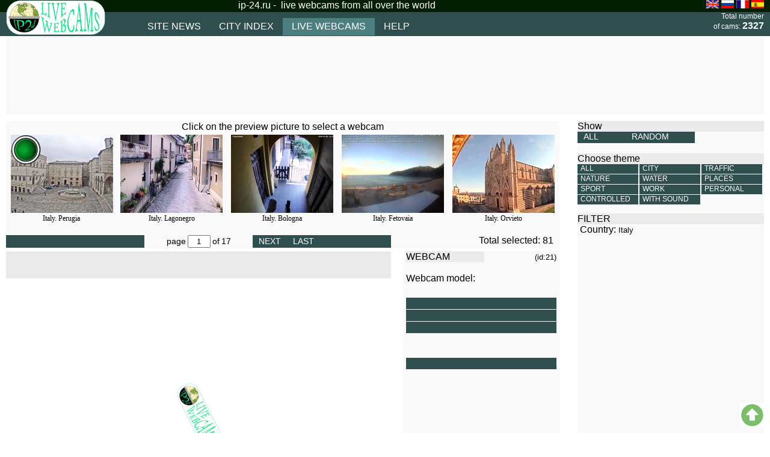

--- FILE ---
content_type: text/html; charset=UTF-8
request_url: http://ip-24.ru/webcams.php?co=Italy
body_size: 9004
content:
<!DOCTYPE html>
<html lang="en">
<head>
<meta charset="utf-8" >
<link href="css/style_main.css" rel="stylesheet" media="none" onload="if(media!=='all')media='all'"> <!-- ???? -->
<style>body { 
  margin: 0px;
  background-color: white;
  font-family: "Century Gothic", CenturyGothic, AppleGothic, sans-serif;
}
.common_header {
  height: 60px;
  background-color: darkslategray;
  width: 100%;
  position: fixed;
  z-index: 3;
}
.common_footer {
  height: 125px;
  background-color: darkslategray;
  margin: auto;
}
#header_top {
  height: 20px;
  margin:auto;
  background-color: #041e04;
}
#header_insert {
  margin: auto;
  width: 1000px;
  color: white;
}
#header_bot {
  height: 30px;
  margin:auto;
  width: 1000px;
}
#footer_top {
  height: 125px;
  margin:auto;
}
#footer_bot {
  height: 20px;
  margin:auto;
}
#copyright {
  margin:auto;
  color: white;
  background-color: #041e04;
  text-align:center;
  font-size:12px;
  padding-top:3px;
  padding-top:2px; 
  padding-bottom:2px;
}
h1 {
font-family: "Century Gothic", CenturyGothic, AppleGothic, sans-serif;
font-size: 24px;
font-style: normal;
font-variant: normal;
font-weight: 500;
line-height: 26.4px;
}
h3 {
font-family: "Century Gothic", CenturyGothic, AppleGothic, sans-serif;
font-size: 14px;
font-style: normal;
font-variant: normal;
line-height: 15.4px;
}
p {
font-family: "Century Gothic", CenturyGothic, AppleGothic, sans-serif;
font-size: 14px;
font-style: normal;
font-variant: normal;
font-weight: 400;
line-height: 20px;
}
blockquote {
font-family: "Century Gothic", CenturyGothic, AppleGothic, sans-serif;
font-size: 21px;
font-style: normal;
font-variant: normal;
font-weight: 400;
line-height: 30px;
}
pre {
font-family: "Century Gothic", CenturyGothic, AppleGothic, sans-serif;
font-size: 13px;
font-style: normal;
font-variant: normal;
font-weight: 400;
line-height: 18.5714px;
}
#logo_image {
  height:50px;
  width:150px;
  float:left;
}
.main_menu {
  width: 800px;
  height: 15px;
  color: white;
  float: left;
  margin-top: 10px;
  margin-left: 20px;
}
.mm_list {
  list-style: outside none none; 
  margin: 0; 
  padding: 0; 
  text-transform: uppercase;
}
.mm_item {
  float: left;
  position: relative;
  display: list-item;
  text-align: center;
  padding: 5px 15px 0px 15px;
  font-size: 16px;
  height: 24px;
}
.mm_item:hover {
  background-color: #bcf5c2;
  color: black;
  cursor: pointer;
}
.mm_item a {
  text-decoration: none;
}
.mm_item a:visited {
  text-decoration: none;
  color: white;
}
.f_m_1 {
  color: #cccccc;
}
.f_p {
  margin-top: 5px;
  font-size: 18px;
  height: 5px;
}
.f_m_2 {
  text-decoration: none;
  color: white;
  font-size: 14px;
}
.f_m_2:hover {
   color: #cccccc;
}</style>
<link rel="icon" href="favicon.ico" type="image/x-icon">
<script src="http://ip-24.ru/utilities.js"></script>
<script src="http://ip-24.ru/jquery-3.3.1.min.js"></script>
<!--
<script async src="main-min12.js"></script>
-->

<script async src="http://ip-24.ru/main.js?1768492244"></script> <!-- to minimize -->
<script async src="http://ip-24.ru/players/pjs/playerjs.js"></script>  <!-- ???? -->
<script >
  function write_cookie(p_name, p_txt, p_dur) {
  if (document.cookie) { index = document.cookie.indexOf(p_name); }
  else                 { index = -1; }
  exp_time = new Date;
  if (p_dur=='short')     { exp_time.setMinutes(exp_time.getMinutes() + 15) }
  else if (p_dur=='long') { exp_time.setFullYear(exp_time.getFullYear() + 1) }
  document.cookie = p_name + '=' + p_txt + '; expires=' + exp_time;
}

function read_cookie(p_name)
{
  if (document.cookie)
   {index = document.cookie.indexOf(p_name);
    if (index != -1)
     {
      countbegin = (document.cookie.indexOf("=", index) + 1);
      countend = document.cookie.indexOf(";", index);
      if (countend == -1) { countend = document.cookie.length; }
      content = document.cookie.substring(countbegin, countend);
      return content; 
     }
   }
  return "error";
}
  var selected_country = '',
    selected_co_id = 0,
    selected_city = '',
    selected_genre = '',
	selected_id = '',
	selected_state = '',
	selected_province = '',
	selected_model = '',
	new_cam_ind = 0;
</script>
<script>language = 'en'; </script><script> favs_ind = 0; </script><script type="text/javascript">selected_country = "Italy"</script><script>
       var v_f_country = "Italy",
	   v_f_city = "",
       v_f_state = "",
	   v_f_prov = "",
	   v_f_id = "";
	   selected_city = "";
	   selected_country = "Italy";
	   selected_state = "";
	   selected_province = "";
       selected_model = "";
       </script><title>IP24 - Live online streaming webcams from Italy</title>
<meta name="keywords" content="ip24, online webcams, free webcams Italy, webcams from Italy" />
<meta name="description" content="IP24 - Live online webcams from Italy" />
<script>  var path = 'http://ip-24.ru/'; </script>
<script src="json_parse.js"></script>
<script type="text/javascript"> var cam_ids = [0, 21, 69, 71, 176, 215, 389, 514, 551, 552, 590, 650, 654, 681, 770, 784, 797, 801, 819, 1009, 1036, 1043, 1045, 1054, 1079, 1083, 1106, 1112, 2395, 1131, 1150, 1170, 2558, 1257, 1258, 1306, 1363, 4322, 1553, 1717, 1754, 5189, 1833, 1845, 2557, 1898, 1983, 3714, 2059, 2131, 2528, 2536, 2540, 2543, 3105, 2765, 2766, 2767, 2768, 2769, 2779, 2785, 2790, 2793, 5193, 2966, 2987, 2991, 3241, 3316, 3511, 3524, 3553, 3901, 3996, 3997, 3998, 3999, 4038, 4323, 4602, 5212]; var cam_gens = [0, 8209, 1, 256, 24, 1, 1, 1, 16, 16, 256, 256, 9, 48, 256, 256, 18, 18, 18, 8193, 16, 24, 3, 9, 256, 256, 24, 1280, 8216, 256, 24, 64, 256, 1, 1, 24, 8193, 8209, 16, 9, 1, 9, 24, 16, 256, 1, 16, 1, 16, 1, 256, 256, 256, 16, 80, 256, 256, 256, 256, 256, 256, 256, 256, 256, 9, 8193, 8193, 9, 24, 256, 1, 1, 16, 16, 20, 16, 16, 16, 5, 8208, 1, 17]; </script><script></script><script>
    global_num=cam_ids.length-1;
    global_for_filter = global_num;
    var bup_ids, bup_global_num, genre_selected=0;
    bup_ids=cam_ids;
    bup_global_num = global_num;
    var page_name='cams';
</script>
<style>
    .pb_lbl {
        margin: auto;
        display: inline;
    }
</style>
</head>

<body onload="initial_setup()">
<!--
<script>
  (function(i,s,o,g,r,a,m){i['GoogleAnalyticsObject']=r;i[r]=i[r]||function(){
  (i[r].q=i[r].q||[]).push(arguments)},i[r].l=1*new Date();a=s.createElement(o),
  m=s.getElementsByTagName(o)[0];a.async=1;a.src=g;m.parentNode.insertBefore(a,m)
  })(window,document,'script','https://www.google-analytics.com/analytics.js','ga');

  ga('create', 'UA-25489709-1', 'auto');
  ga('send', 'pageview');

</script>

<script async src="https://pagead2.googlesyndication.com/pagead/js/adsbygoogle.js?client=ca-pub-2812365563611111"
     crossorigin="anonymous"></script>
--><div id="common_header" class="common_header"> <script>
  translations = new Array;
translations[200]='Remove';
translations[201]='Filter';
translations[202]='Total';
translations[203]='Favorite webcams';
translations[204]='New webcam';
translations[205]='Random webcam';
translations[206]='Webcam model';
translations[207]='Genre';
translations[208]='all countries';
translations[209]='all cities';
translations[210]='all genres';
translations[211]='Official city website';
translations[212]='City travel guide';
translations[213]='Remove from favorites';
translations[214]='Add to favorites';
translations[215]='Submit info';
translations[216]='Show in full screen';
translations[217]='Restart';
translations[218]='Report a problem';
translations[219]='Share with a friend';
translations[220]='<br><br><br><br>It looks like this camera has been switched off.<br> Restart it, come back later,<br>or let us know about this problem.<br><br><small>If you see this message on most of the webcams,<br>check if your browser is blocking the unsecure content<br>and then fix this issue.<br>You can find more on this <a href="http://ip-24.ru/help.php#id_problems">here</a>.</small>';
translations[221]='First';
translations[222]='Previous';
translations[223]='Next';
translations[224]='Last';
translations[225]='all models';
translations[226]='city';
translations[227]='traffic';
translations[228]='nature';
translations[229]='water';
translations[230]='places';
translations[231]='sport';
translations[232]='work';
translations[233]='study';
translations[234]='personal';
translations[235]='TV';
translations[236]='controlled';
translations[237]=', temperature ';
translations[238]=', wind ';
translations[239]=', pressure ';
translations[240]='hPa, humidity ';
translations[241]='Weather:';
translations[242]='weather';
translations[243]='Doesn\'t work in MS Internet Explorer and Mozilla Firefox!';
translations[244]='free live webcams';
translations[245]='Doesn\'t work in MS Internet Explorer and Google Chrome!';
translations[246]='Interesting facts';
translations[247]='<br><br><br><br><br><br><br><br>After you close the full-screen view you can re-start the camera here.';
translations[248]='page';
translations[249]='Local time';
translations[250]='unknown';
translations[251]='of';
translations[252]='City';
translations[253]='Country';
translations[254]='State';
translations[255]='Province';
translations[256]='Theme';
translations[257]='Favorites';
translations[258]='animals';
translations[259]='planes';
translations[260]='with sound';
translations[261]='Region';
translations[1113]='Clear/Sunny';
translations[1116]='Partly Cloudy';
translations[1119]='Cloudy';
translations[1122]='Overcast';
translations[1143]='Mist';
translations[1176]='Patchy rain nearby';
translations[1179]='Patchy snow nearby';
translations[1182]='Patchy sleet nearby';
translations[1185]='Patchy freezing drizzle nearby';
translations[1200]='Thundery outbreaks in nearby';
translations[1227]='Blowing snow';
translations[1230]='Blizzard';
translations[1248]='Fog';
translations[1260]='Freezing fog';
translations[1263]='Patchy light drizzle';
translations[1266]='Light drizzle';
translations[1281]='Freezing drizzle';
translations[1284]='Heavy freezing drizzle';
translations[1293]='Patchy light rain';
translations[1296]='Light rain';
translations[1299]='Moderate rain at times';
translations[1302]='Moderate rain';
translations[1305]='Heavy rain at times';
translations[1308]='Heavy rain';
translations[1311]='Light freezing rain';
translations[1314]='Moderate or heavy freezing rain';
translations[1317]='Light sleet';
translations[1320]='Moderate or heavy sleet';
translations[1323]='Patchy light snow';
translations[1326]='Light snow';
translations[1329]='Patchy moderate snow';
translations[1332]='Moderate snow';
translations[1335]='Patchy heavy snow';
translations[1338]='Heavy snow';
translations[1350]='Ice pellets';
translations[1353]='Light rain shower';
translations[1356]='Moderate or heavy rain shower';
translations[1359]='Torrential rain shower';
translations[1362]='Light sleet showers';
translations[1365]='Moderate or heavy sleet showers';
translations[1368]='Light snow showers';
translations[1371]='Moderate or heavy snow showers';
translations[1374]='Light showers of ice pellets';
translations[1377]='Moderate or heavy showers of ice pellets';
translations[1386]='Patchy light rain in area with thunder';
translations[1389]='Moderate or heavy rain in area with thunder';
translations[1392]='Patchy light snow in area with thunder';
translations[1395]='Moderate or heavy snow in area with thunder';
state_translations = new Array;
state_translations['AB']='Alberta';
state_translations['BC']='British Columbia';
state_translations['MB']='Manitoba';
state_translations['NB']='New Brunswick';
state_translations['NL']='Newfoundland and Labrador';
state_translations['NS']='Nova Scotia';
state_translations['ON']='Ontario';
state_translations['PE']='Prince Edward Island';
state_translations['QC']='Quebec';
state_translations['SK']='Saskatchewan';
state_translations['NT']='Northwest Territories';
state_translations['AK']='Alaska';
state_translations['AL']='Alabama';
state_translations['AR']='Arkansas';
state_translations['AZ']='Arizona';
state_translations['CA']='California';
state_translations['CO']='Colorado';
state_translations['CT']='Connecticut';
state_translations['DC']='District of Columbia';
state_translations['DE']='Delaware';
state_translations['FL']='Florida';
state_translations['GA']='Georgia';
state_translations['HI']='Hawaii';
state_translations['IA']='Iowa';
state_translations['ID']='Idaho';
state_translations['IL']='Illinois';
state_translations['IN']='Indiana';
state_translations['KS']='Kansas';
state_translations['KY']='Kentucky';
state_translations['LA']='Louisiana';
state_translations['MA']='Massachusetts';
state_translations['MD']='Maryland';
state_translations['ME']='Maine';
state_translations['MI']='Michigan';
state_translations['MN']='Minnesota';
state_translations['MO']='Missouri';
state_translations['MS']='Mississippi';
state_translations['MT']='Montana';
state_translations['NC']='North Carolina';
state_translations['ND']='North Dakota';
state_translations['NE']='Nebraska';
state_translations['NH']='New Hampshire';
state_translations['NJ']='New Jersey';
state_translations['NM']='New Mexico';
state_translations['NV']='Nevada';
state_translations['NY']='New York';
state_translations['OH']='Ohio';
state_translations['OK']='Oklahoma';
state_translations['OR']='Oregon';
state_translations['PA']='Pennsylvania';
state_translations['RI']='Rhode Island';
state_translations['SC']='South Carolina';
state_translations['SD']='South Dakota';
state_translations['TN']='Tennessee';
state_translations['TX']='Texas';
state_translations['UT']='Utah';
state_translations['VA']='Virginia';
state_translations['VT']='Vermont';
state_translations['WA']='Washington';
state_translations['WI']='Wisconsin';
state_translations['WV']='West Virginia';
state_translations['WY']='Wyoming';</script>
<script>
//new from https://dzen.ru/a/Y-zdBCIXW3T3qz3b
     var yaParams = {ipaddress: "18.217.225.36"};
</script>
<div id="header_top">
    <div id="header_insert" style="width: 1260px;">
                <div style="width:200px; float: left; margin-top: 0px; height: 58px">
            <a href="index.php">
                <img src="images/ip24_logo.png" width="165" height="58" alt="IP24 - Live Webcams" title="Live webcams from all over the world" />
            </a>
        </div>
        <div style="width:700px; float: left; text-align: center;">
            ip-24.ru&nbsp;-&nbsp;
            live webcams from all over the world        </div>
        <div style="width:200px; float: right; text-align: right">
            <img src="images/british.gif" height="14" width="21" onclick="change_lang('en')" style="cursor:pointer" title="English" alt="English"/>
            <img src="images/russian.gif" height="14" width="21" onclick="change_lang('ru')" style="cursor:pointer" title="Русский" alt="Russian"/>
            <img src="images/french.gif"  height="14" width="21" onclick="change_lang('fr')" style="cursor:pointer" title="Français" alt="French"/>
            <img src="images/spanish.gif" height="14" width="21" onclick="change_lang('es')" style="cursor:pointer" title="Español" alt="Spanish"/>
        </div>
    </div> <!-- header_insert -->
</div> <!-- header_top -->
<div id="header_bot" style="width: 1260px;">
    <div id="main_menu" class="main_menu" style="width: 700px;">
        <ul id="mm_list" class="mm_list">
            <li id='mm_it_news' class="mm_item" onclick="goto('news')">site news</li>
            <li id='mm_it_list' class="mm_item" onclick="goto('list')">city index</li>
            <li id='mm_it_cams' class="mm_item" onclick="goto('cams')">live webcams</li>
<!--
            <li id='mm_it_comm' class="mm_item" onclick="goto('comm')"></li>
-->
            <li id='mm_it_help' class="mm_item" onclick="goto('help')">help</li>
        </ul>
        <script>
            if ((page_name=='if')||(page_name=='register')||(page_name=='reg_index')) { }
            else if (page_name.substr(0,5)=='uset_') {}
            else {
                document.getElementById('mm_it_'+page_name).onclick='';
                document.getElementById('mm_it_'+page_name).style.cursor='default';
                document.getElementById('mm_it_'+page_name).style.backgroundColor='#4C8080';
            }
            function goto(p_type) { //alert(language+', '+p_type);
                if (p_type==page_name) {  p_type='none';  }
                switch(p_type) {
                    case 'news':   window.location = 'index.php';    break;
                    case 'list':   window.location='list.php';       break;
                    case 'cams':   window.location='webcams.php';    break;
                    case 'help':
                        if (language=='ru') { window.location='pomosch.php'; }
                        else if (language=='fr') { window.location='aide.php'; }
                        else if (language=='es') { window.location='ayuda.php'; }
                        else { window.location='help.php'; }
                        break;
                    case 'comm':   window.location='forum.php';      break;
                    case 'login':  window.location='profile/index.php';   break;
                    }
                }
        </script>
    </div> <!-- main_menu -->
    
    <div id="div_cams_total" style="color: white; float: right; font-size: 12px; width: 120px; text-align: right;">
        Total number<br>of cams: <b style="font-size: 16px;">2327</b>    </div> <!-- div_cams_total -->
    
    <div id="div_gt_widg" style="width: 150px; float: right; padding-top: 7px;">
            </div>
<!-- Yandex.Metrika counter -->
<script type="text/javascript" >
   (function(m,e,t,r,i,k,a){m[i]=m[i]||function(){(m[i].a=m[i].a||[]).push(arguments)};
   m[i].l=1*new Date();k=e.createElement(t),a=e.getElementsByTagName(t)[0],k.async=1,k.src=r,a.parentNode.insertBefore(k,a)})
   (window, document, "script", "https://mc.yandex.ru/metrika/tag.js", "ym");
   ym(88006186, "init", {
        clickmap:true,
        trackLinks:true,
        accurateTrackBounce:true,
       params:window.yaParams
   });
</script>
<noscript><div><img src="https://mc.yandex.ru/watch/88006186" style="position:absolute; left:-9999px;" alt="" /></div></noscript>
<!-- /Yandex.Metrika counter -->
</div> <!-- header_bot --> </div> <!-- common_header -->
<!--
<div id="div_top_add_wrap" style="">
    <div id="div_top_add_1" style="float: left; margin-top: 10px; height: 125px; width: 1200px; " ></div>
</div> <!-- div_top_add_wrap 
    -->
<div id="div_top_add_wrap">
    <div id="div_top_add_1" style="float: left; margin-top: 10px; height: 125px; width: 1200px;" ></div>
</div> <!-- div_top_add_wrap -->
    
<div class="clear_main"></div>
<div class="clear_main"></div>
<div class="clear_main"></div>
<div id="div_main_content_wrap">
    <div id="div_main_content_left" style="width: 920px; background-color: white; float: left;">
        <p id="previews_header_lbl" style="width:920px; text-align: center; font-size: 16px; margin: 0; background-color: var(--panel-bg-color);">Click on the preview picture to select a webcam</p>
        <div id="div_cam_previews" style="width: 920px; height: 170px; background-color: #f9f9f9; text-align: center;">
            <table id="tbl_snaps">
                <tr style="height: 130px; vertical-align: top;">
                    <td class="tbl_td_snaps" id="t_sn_1"></td>
                    <td class="tbl_td_snaps" id="t_sn_2"></td>
                    <td class="tbl_td_snaps" id="t_sn_3"></td>
                    <td class="tbl_td_snaps" id="t_sn_4"></td>
                    <td class="tbl_td_snaps" id="t_sn_5"></td>
                </tr>
                <tr>
                    <td class="tbl_td_loc" id="t_loc_1"></td>
                    <td class="tbl_td_loc" id="t_loc_2"></td>
                    <td class="tbl_td_loc" id="t_loc_3"></td>
                    <td class="tbl_td_loc" id="t_loc_4"></td>
                    <td class="tbl_td_loc" id="t_loc_5"></td>
                </tr>
            </table>
        </div> <!-- div_cam_previews -->
        <div id="div_scroll_buttons" style="background-color: var(--panel-bg-color); height: 22px;">
            <div id="div_preview_buttons_left">
                <ul id="prev_list" class="prev_list" >
                    <li id="prev_it_prev" class="prev_item" ></li>
                    <li id="prev_it_first" class="prev_item" ></li>
                </ul>
            </div>
            <div id="div_preview_buttons_center">
                <p id="pb_lbl_1" class="pb_lbl"></p>
                <input type="text" id="pb_inp" value="" style="width:30px; text-align: center;" title="Type in the page number and hit Enter" >
                <p id="pb_lbl_2" class="pb_lbl"></p>
                <p id="pb_lbl_3" class="pb_lbl"></p>
            </div>
            <div id="div_preview_buttons_right">
                <ul id="next_list" class="next_list" >
                    <li id="prev_it_next" class="next_item" ></li>
                    <li id="prev_it_last" class="next_item" ></li>
                </ul>
            </div>
            <div id="div_total_selected"></div>
        </div> <!-- div_scroll_buttons -->
        <div class="clear_main"></div>
        <div id="div_cam_view_wrap" style="width:640px; background-color: var(--panel-bg-color); float: left;">
            <div id="div_cam_location" style="width:640px; height: 45px; background-color: var(--lbl-bg-color);">&nbsp;</div> <!-- div_cam_location  -->
            <div id="div_cam_view" style="width:640px; height: 480px; text-align: center; background-color: white;">
                <img src="images/loading.gif" alt="loading..." style="margin-top: 150px;" />
            </div> <!-- div_cam_view  -->
        </div> <!-- div_cam_view_wrap -->
        <div id="div_cam_buttons">
            <div id="div_cam_info_lbl" style="float: left; width:130px; background-color: var(--lbl-bg-color);">WEBCAM</div>
            <div id="div_cam_info_id" style="float: right; text-align: right;"><small>not selected</small></div>
            <div id="div_cam_info_time" style="float: left; width: 100%;">&nbsp;</div>
            <div style="float: left; width: 100%; ">Webcam model:</div>
            <div id="div_cam_info_model" style="float: left; width: 100%; font-family: serif; padding-bottom: 5px;">&nbsp;</div>
            <ul id="ul_cam_buttons" class="ul_cam_buttons" >
                <li id="cb_favs" class="cb_item" onClick="handle_fav()"></li>
                <li id="cb_info" class="cb_item" onClick="submit_info()"></li>
                <li id="cb_friend" class="cb_item" onClick="send_to_friend()"></li>
                <li id="cb_report" class="cb_item" onClick="report_broken()"></li>
                <li id="cb_max" class="cb_item" onClick="show_fullscreen()"></li>
<!--                <li id="cb_comm" class="cb_item" onClick="goto_comments()"></li>  -->
                <li id="cb_restart" class="cb_item" onClick="restart_cam()"></li>
            </ul>
            <div id="div_city_info_lbl" style="width:100%; background-color: var(--lbl-bg-color); visibility: hidden; float: left;">CITY</div>
            <ul id="ul_city_add_buttons" class="ul_cam_buttons" style="visibility: hidden; height: 40px; float: left; ">
                <li id="ca_if" class="cb_item" onClick="goto_int_facts()"></li>
            </ul>
            <div id="div_middle_add_1" style="position: relative; top: 22px; float: left; background-color: blue;">
            </div> <!-- div_middle_add_1 -->
        </div> <!-- div_cam_buttons  -->
        <div class="clear_main"></div>
        <div class="clear_main"></div>
        <div id="div_cam_desc"></div> <!-- div_cam_desc  -->
    </div> <!-- div_main_content_left -->
    <div id="div_main_content_right">
        <div id="div_show_lbl">Show</div>
        <ul id="ul_right_buttons" class="ul_right_buttons" >
            <li id="rb_all" class="rb_item" onClick="show_all_cams()" style="width: 70px;" >ALL</li>
            <li id="rb_rand" class="rb_item" onClick="show_random_cam()" style="width: 105px;">RANDOM</li>
            <li id="rb_favs" class="rb_item" onClick="show_fav_cams()" style="visibility: hidden; width: 105px;">FAVORITES</li>
        </ul>
        
        <div id="div_theme_wrap" style=" width: 310px; height: 154px; visibility:visible;">
            <div id="div_theme_lbl" style="float: left; width:310px; background-color: var(--lbl-bg-color);">Choose theme</div>
            <ul id="ul_theme_buttons" class="ul_theme_buttons" >
                <li id="it_theme_all" class="it_theme" onClick="apply_genre('all')">All</li>
                <li id="it_theme_city" class="it_theme" onClick="apply_genre('city')">City</li><li id="it_theme_traffic" class="it_theme" onClick="apply_genre('traffic')">Traffic</li><li id="it_theme_nature" class="it_theme" onClick="apply_genre('nature')">Nature</li><li id="it_theme_water" class="it_theme" onClick="apply_genre('water')">Water</li><li id="it_theme_places" class="it_theme" onClick="apply_genre('places')">Places</li><li id="it_theme_sport" class="it_theme" onClick="apply_genre('sport')">Sport</li><li id="it_theme_work" class="it_theme" onClick="apply_genre('work')">Work</li><li id="it_theme_personal" class="it_theme" onClick="apply_genre('personal')">Personal</li><li id="it_theme_ptz" class="it_theme" onClick="apply_genre('ptz')">Controlled</li><li id="it_theme_sound" class="it_theme" onClick="apply_genre('sound')">With sound</li>            </ul>
        </div> <!--div_theme_wrap  -->
        <div id="div_cam_filter" style="width: 310px; height: 100px; ">
            <div id="div_cam_f_lbl" style="background-color: var(--lbl-bg-color);"></div>
            <div id="div_cam_f_text_1" style="background-color: var(--panel-bg-color);"></div>
            <div id="div_cam_f_text_2" style="background-color: var(--panel-bg-color);"></div>
        </div>
        <div id="div_right_add_1" style="text-align: center; ">
                    </div> <!-- div_right_add_1 -->
    </div> <!-- div_main_content_right -->
</div> <!-- div_main_content_wrap -->
<div class="clear_main"></div><div class="clear_main"></div>
    
<!-- remove comments-->
<!--    
<div id="div_comments_wrap" style="width: 1260px; background-color: var(--panel-bg-color); margin: auto; height: ; visibility: ;">
    <span style="font-weight: bold; background-color: var(--lbl-bg-color); display: block; text-align: center;">
    VISITORS COMMENTS    </span>

    <div id="div_comments" style="width: 1240px; margin-left: 10px; margin-bottom: 10px; background-color: honeydew; height: ; visibility: ;"></div>
</div>
-->
<div class="clear_main"></div><div class="clear_main"></div>
<div id="main_bottom_gad" class="main_bottom_gad">
    You've come to the site of streaming IP cameras, transmitting in real time. My collection has webcams from all over the world. Those live webcams are installed on streets of various cities, at resorts, offices, houses, etc. All of these cameras are either intentionally not protected (for advertisement purposes, for example), or their owners just missed this important moment. At any rate - I don't hack webcams. I just collect what is already accessible and available to anyone. All cams on this site are "live", that is - they are transmitting a stream of images of a current place at this very moment. A frame rate and a quality are different for each webcam. I have quite a few various cam types and all of them have different optical and programming characteristics.<br>
I've gathered most cameras from the following countries: <a href="http://ip-24.ru/webcams.php?co=Russia">Russia</a>, <a href="http://ip-24.ru/webcams.php?co=USA">USA</a>, <a href="http://ip-24.ru/webcams.php?co=Canada">Canada</a>, <a href="http://ip-24.ru/webcams.php?co=Japan">Japan</a>, <a href="webcams.php?co=Italy">Italy</a>, <a href="http://ip-24.ru/webcams.php?co=Germany">Germany</a>, <a href="http://ip-24.ru/webcams.php?co=Thailand">Thailand</a> and <a href="http://ip-24.ru/webcams.php?co=South Korea">South Korea</a>. Send your offers and suggestions, share this site with your friends. If you have your own business and you have a webcam, why wouldn't you get a free advertisement by adding your cam to my site?<br>
Any other ideas and suggestions related to live online streams are welcome.</div> <!-- main_bottom_gad -->
<div class="clear_main"></div><div class="clear_main"></div>
<div id="common_footer" class="common_footer">
    <div id="footer_top"> <!-- V35
  NOTE: never again to use gogetssl!!!

  20220322 - moved domain to ip-24.ru
  20200626 - changed Comodo to Goget SSL
  20181021 - added Comodo Seal
  20180121 - added link to SETTINGS section
  20171212 - combined all comments files into one module
  20171212 - added social buttons
  20171212 - removed lang parameter from references
  20171206 - changed ref from main to webcams  
  20171123 - changed ref from main_index to list
-->
<div style="margin: auto; color: white; width: 1260px;">
    
    <div id='div_f_menu' style="width: 150px; float: left; line-height: 15px;">
        <p class="f_m_1 f_p">
        Sections        </p>
        <a class="f_m_2" href="index.php" >
            Site News        </a><br>
        <a class="f_m_2" href="list.php" >
            City Index        </a><br>
        <a class="f_m_2" href="webcams.php" >
            Webcams        </a><br>
        <a class="f_m_2" href="ip/index.php" >
            Technical data        </a><br>
        <a class="f_m_2" href="help.php" >
            Help        </a><br>
    </div> <!-- div_f_menu -->
    <div id='div_f_off' style="width: 730px; float: left; font-size: 14px; padding-right: 20px;">
        <p class="f_m_1 f_p">
        Offers        </p>
        We invite owners of IP webcams to share your feeds with our portal. This is a free service. For more details please write to admin using the link on the right.<br>    </div> <!-- div_f_off -->
    <div id='div_f_con' style="width: 150px; float: left; line-height: 15px;">
        <p class="f_m_1 f_p">
        Contacts        </p>
        <a class="c_admin f_m_2" href='#' >
            Admin        </a><br>
        <a class="c_sales f_m_2" href='#' >
            Sales        </a><br>
    </div> <!-- div_f_con -->
</div>
<script type="text/javascript">
    //if (language!=='ru') { document.getElementById("div_informer").innerHTML=''; }
    $('a.c_admin').click(function(){
  window.open('contact_admin.php?ln=en','send_mail','width=620, height=620, resizable=no, scrollbars=no, location=no, left=100, top=100, screenX=100, screenY=100, menubar=no, toolbar=no, addressbar=no');
  return false;
});
$('a.c_sales').click(function(){
  window.open('contact_sales.php?ln=en','send_mail','width=620, height=620, resizable=no, scrollbars=no, location=no, left=100, top=100, screenX=100, screenY=100, menubar=no, toolbar=no, addressbar=no');
  return false;
});
</script> </div>
    <div id="footer_bot"><div id="copyright"> ip-24.ru © 2011-2026 </div></div>
</div> <!-- common_footer -->
<a href="#div_top_add_wrap"><img src="up_arrow.png" id="btn_up" alt="En haut" title="En haut" style="position: fixed; bottom: 10px; right: 10px; width: 40px;"></a>
<script>
  function change_lang(lang) { 
    if (lang != 'en')      { 
        { $.post( "params.php", { lang: lang }, function() { window.location = "http://ip-24.ru/webcams.php"; } ); }
    }
  }
</script>
<!-- Yandex.RTB -->
<script>window.yaContextCb=window.yaContextCb||[]</script>
<script src="https://yandex.ru/ads/system/context.js" async></script>

<script>
    if(language=='ru') { $('#div_top_add_1').load('php_inc/inc_ad_1_ru.php'); }  else { $('#div_top_add_1').load('php_inc/inc_ad_1.php'); }
</script>
</body>
</html>


--- FILE ---
content_type: text/html; charset=UTF-8
request_url: http://ip-24.ru/php_inc/inc_ad_1.php
body_size: 268
content:
<script async src="https://pagead2.googlesyndication.com/pagead/js/adsbygoogle.js?client=ca-pub-2812365563611111"
     crossorigin="anonymous"></script>
<ins class="adsbygoogle"
     style="display:inline-block;width:1200px;height:120px"
     data-ad-client="ca-pub-2812365563611111"
     data-ad-slot="1990826774"></ins>
<script>
     (adsbygoogle = window.adsbygoogle || []).push({});
</script>

--- FILE ---
content_type: text/html; charset=UTF-8
request_url: http://ip-24.ru/handle_favs.php?act=1
body_size: 38
content:
1798089

--- FILE ---
content_type: text/html; charset=UTF-8
request_url: http://ip-24.ru/get_cam_preview_titles.php?ln=en&nums=21-69-71-176-215
body_size: 140
content:
{"con":{"1":"Italy","2":"Italy","3":"Italy","4":"Italy","5":"Italy"},"cit":{"1":"Perugia","2":"Lagonegro","3":"Bologna","4":"Fetovaia","5":"Orvieto"},"st":{"1":"","2":"","3":"","4":"","5":""},"reg":{"1":"","2":"","3":"","4":"","5":""},"0":"total","total":5}

--- FILE ---
content_type: text/html; charset=utf-8
request_url: https://www.google.com/recaptcha/api2/aframe
body_size: 267
content:
<!DOCTYPE HTML><html><head><meta http-equiv="content-type" content="text/html; charset=UTF-8"></head><body><script nonce="55G97TeCzNFp4EUbsoGkrg">/** Anti-fraud and anti-abuse applications only. See google.com/recaptcha */ try{var clients={'sodar':'https://pagead2.googlesyndication.com/pagead/sodar?'};window.addEventListener("message",function(a){try{if(a.source===window.parent){var b=JSON.parse(a.data);var c=clients[b['id']];if(c){var d=document.createElement('img');d.src=c+b['params']+'&rc='+(localStorage.getItem("rc::a")?sessionStorage.getItem("rc::b"):"");window.document.body.appendChild(d);sessionStorage.setItem("rc::e",parseInt(sessionStorage.getItem("rc::e")||0)+1);localStorage.setItem("rc::h",'1768492249099');}}}catch(b){}});window.parent.postMessage("_grecaptcha_ready", "*");}catch(b){}</script></body></html>

--- FILE ---
content_type: text/css
request_url: http://ip-24.ru/css/style_main.css
body_size: 1108
content:
/* V34 */
/* style_main.css
   2017-08-03 - fixed right buttons display
*/

:root {
  --menu-bg-color: darkslategray;
  --panel-bg-color: #f9f9f9;
  --lbl-bg-color: #eaeaea;
  --item-hover-bg-color: #bcf5c2;
}
body {
  background-color:#E3E4E0;
  font-family: Arial, Helvetica, sans-serif;
}
#cam_view {
  width:640px;
  height:480px;
  margin:5px;
  float:left;
  text-align:center;
}
#cam_info_id {
  height:25px;
  float:left;
  width:50px;
  text-align:center;
  font-size:10px;
}
.clear_main {
  clear:both;
  height:2px;
  background-color: white;
}
#div_preview_buttons_left {
  width:230px;
  height:21px;
  float:left;
  text-align:right;
  background-color: darkslategray;
  color: white;
  font-size: 14px;
}
#div_preview_buttons_center {
  float:left;
  width:180px;
  font-size:12px;
  text-align: center;
}
#div_preview_buttons_right {
  width:230px;
  height:21px;
  float:left;
  text-align:left;
  background-color: darkslategray;
  color: white;
  font-size: 14px;
}
#div_total_selected {
  width:25%;
  height:25px;
  float:right;
  text-align:right;
  padding-right: 10px;
}
.small_snap {
  width:170px;
  margin-bottom:25px;
  margin-left:5px;
  cursor:pointer;
  position: absolute;
}
.tbl_td_snaps {
  width: 180px;
  text-align: initial;
}
.tbl_td_loc {
  text-align: center;
  font-size: 12px;
  font-family: serif;
}
.prev_item {
  float: right;
  position: relative;
  display: list-item;
  text-align: center;
  padding: 2px 10px 0px 10px;
  font-size: 14px;
  height: 19px;
}
.prev_item:hover {
  background-color: var(--item-hover-bg-color);
  color: black;
  cursor: pointer;
}
.next_item {
  float: left;
  position: relative;
  display: list-item;
  text-align: center;
  padding: 2px 10px 0px 10px;
  font-size: 14px;
  height: 19px;
}
.next_item:hover {
  background-color: var(--item-hover-bg-color);
  color: black;
  cursor: pointer;
}
.prev_list {
  list-style: outside none none; 
  margin: 0; 
  padding: 0; 
  -webkit-margin-before: 0em; 
  -webkit-margin-after: 1em; 
  -webkit-margin-start: 0px; 
  -webkit-margin-end: 0px; 
  text-transform: uppercase;
}
.next_list {
  list-style: outside none none; 
  margin: 0; 
  padding: 0; 
  -webkit-margin-before: 0em; 
  -webkit-margin-after: 1em; 
  -webkit-margin-start: 0px; 
  -webkit-margin-end: 0px; 
  text-transform: uppercase;
}
.ul_right_buttons {
  list-style: outside none none;
  margin: 0; 
  padding: 0;
  -webkit-margin-before: 0em; 
  -webkit-margin-after: 1em; 
  -webkit-margin-start: 0px; 
  -webkit-margin-end: 0px; 
  text-transform: uppercase;
  height: 20px;
  float: left;
  width: 310px;
  display: flex;
}
.rb_item {
  display: list-item;
  position: relative;
  background-color: darkslategray;
  color: white;
  font-size: 14px;
  padding-left: 10px;
  height: 19px;
  margin-bottom: 1px;
}
.rb_item:hover {
  background-color: var(--item-hover-bg-color);
  color: black;
  cursor: pointer;
}
.ul_theme_buttons {
  list-style: outside none none;
  margin: 0; 
  padding: 0;
  -webkit-margin-before: 0em; 
  -webkit-margin-start: 0px; 
  -webkit-margin-end: 0px; 
  text-transform: uppercase;
  float: left;
  width: 100%;
}
.it_theme {
  display: list-item;
  position: relative;
  background-color: darkslategray;
  color: white;
  font-size: 12px;
  padding-left: 5px;
  height: 16px;
  margin-bottom: 1px;
  margin-right: 2px;
  width: 96px;
  float: left;
}
.it_theme:hover {
  background-color: var(--item-hover-bg-color);
  color: black;
  cursor: pointer;
}
.ul_cam_buttons {
  list-style: outside none none;
  margin: 0; 
  padding: 0;
  -webkit-margin-before: 0em; 
  -webkit-margin-start: 0px; 
  -webkit-margin-end: 0px; 
  text-transform: uppercase;
  float: left;
  width: 100%;
  padding-bottom: 20px;
}
.cb_item {
  display: list-item;
  position: relative;
  background-color: darkslategray;
  color: white;
  font-size: 14px;
  padding-left: 10px;
  height: 19px;
  margin-bottom: 1px;
  visibility: hidden;
}
.cb_item:hover {
  background-color: var(--item-hover-bg-color);
  color: black;
  cursor: pointer;
}
#div_cam_buttons {
  width:250px;
  padding-left: 5px;
  padding-right: 5px;
  background-color: var(--panel-bg-color);
  float: right;
  height: 525px;
}
#div_main_content_right {
  width: 310px; 
  background-color: var(--panel-bg-color); 
  float: right;
  height: 897px;
}
#div_show_lbl {
  float: left;
  width:310px; 
  background-color: var(--lbl-bg-color);
}

#div_cam_desc {
  width: 910px;
  padding-left: 10px;
  background-color: var(--panel-bg-color);
  float: left;
  height: 150px; 
  overflow-y: auto;
}
#div_top_add_wrap {
  width: 1260px;
  height: 130px;
  margin: auto;
  background-color: var(--panel-bg-color);
  position: relative; 
  padding-top: 60px;
} 
#div_main_content_wrap {
  margin: auto; width: 1260px;
  height: 890px;
}
.main_bottom_gad {
  max-height: 200px;
  height: 150px;
  width: 1250px;
  margin: auto;
  background-color: #f0fbf0;
  text-align: justify;
  font-size: 14px;
  padding-left: 5px;
  padding-right: 5px;
}

--- FILE ---
content_type: application/javascript; charset=utf-8
request_url: http://ip-24.ru/utilities.js
body_size: 3433
content:
// JavaScript Document
// ip24v26 - utilities.js

// pagination utilities
// input - total number of pages, active page number
// output - html text line ready for insertion with page number links as functions
function pages_setup(num_of_pages, page_start, shift_dir)
// num_of_pages - total number of pages
// page_start   - start numbering from this page (1, 11 etc)
// shift_dir    - direction of the numbers shift (none, left, right)
{ //alert(page_start);
  var text = 'TEST',
      page_end = Math.min(page_start+9, num_of_pages);
  text = '&nbsp;';
  for (i=page_start; i<=page_end; ++i)
   { text += '<a onclick="change_page(' + i + ')" style="cursor:pointer">' + i + '</a>&nbsp;'; }
   
  if (num_of_pages > page_end)
   { text += '<a onclick="create_page_numbers('+'\'right\''+');" style="cursor:pointer">&gt;&gt;</a>&nbsp;'; }
   
  if (page_start != 1)
   { text = '&nbsp;<a onclick="create_page_numbers('+'\'left\''+');" style="cursor:pointer">&lt;&lt;</a>' + text; }
   
  // html text line ready for insertion with page number links as functions
  // page_start
  return {nop : text, ps : page_start};
}

function page_activate(page_no, current_html, current_page_no)
// page_no         - the page number to activate
// current_html    - current html line
// current_page_no - current active page no
{ //window.alert(current_html+', '+page_no+', '+current_page_no);
  var text,
      text1;
  if (current_page_no !== 0)
    {
     text1 = current_html.replace('<big>'+current_page_no+'</big>', '<a onclick="change_page('+current_page_no+')" style="cursor:pointer">'+current_page_no+'</a>');
	 //window.alert(text1);
	 if (text1.indexOf('<a onclick="change_page('+page_no+')" style="cursor:pointer">'+page_no+'</a>') !== -1)
       {text = text1.replace('<a onclick="change_page('+page_no+')" style="cursor:pointer">'+page_no+'</a>', '<big>'+page_no+'</big>');}
	 else if (text1.indexOf('<a style="cursor: pointer;" onclick="change_page('+page_no+')">'+page_no+'</a>') !== -1)
       {text = text1.replace('<a style="cursor: pointer;" onclick="change_page('+page_no+')">'+page_no+'</a>', '<big>'+page_no+'</big>');}
	}
  else
    {text = current_html.replace('<a onclick="change_page('+page_no+')" style="cursor:pointer">'+page_no+'</a>', '<big>'+page_no+'</big>');}
  //window.alert(text);
  return text;
}

// 3rd party
function getElementPosition(elemId)
{ if (debug) write_log('getElementPosition', 'elemId', elemId, '', '');
  var elem = document.getElementById(elemId),
      w = elem.offsetWidth,
      h = elem.offsetHeight,
      l = 0,
      t = 0;

  while (elem)
   {
    l += elem.offsetLeft;
    t += elem.offsetTop;
    elem = elem.offsetParent;
   }
  return {"left":l, "top":t, "width": w, "height":h};
}

function addOption(oListbox, text, value, isDefaultSelected, isSelected)
{
  var oOption = document.createElement("option");
  oOption.appendChild(document.createTextNode(text));
  oOption.setAttribute("value", value);

  if (isDefaultSelected) oOption.defaultSelected = true;
  else if (isSelected) oOption.selected = true;

  oListbox.appendChild(oOption);
}

function get_date(lang) //move to main.js!!
{ //original here - http://www.sivamdesign.com/scripts/dwld/calendar.txt
  if (lang == 'en')
   {var month = new Array('January', 'February', 'March', 'April', 'May', 'June', 'July', 'August', 'September', 'October', 'November', 'December'),
        day = new Array('Sunday', 'Monday', 'Tuesday', 'Wednesday', 'Thursday', 'Friday', 'Saturday');
    today = new Date();
    date = today.getDate();
    day = (day[today.getDay()]);
    month = (month[today.getMonth()]);
    year = (today.getFullYear());
    date_text = day + ", " + month + " " + date + ", " + year + ", ";
   }
  else if (lang == 'fr')
   {var month = new Array('Janvier', 'Février', 'Mars', 'Avril', 'Mai', 'Juin', 'Juillet', 'Août', 'Septembre', 'Octobre', 'Novembre', 'Décembre'),
        day = new Array('Dimanche', 'Lundi', 'Mardi', 'Mercredi', 'Jeudi', 'Vendredi', 'Samedi');
    today = new Date();
    date = today.getDate();
    day = (day[today.getDay()]);
    month = (month[today.getMonth()]);
    year = (today.getFullYear());
    date_text = day + ", " + month + " " + date + ", " + year + ", ";
   }
  else if (lang == 'es')
   {var month = new Array('Enero', 'Febrero', 'Marzo', 'Abril', 'Mayo', 'Junio', 'Julio', 'Agosto', 'Septiembre', 'Octubre', 'Noviembre', 'Diciembre'),
        day = new Array('Domingo', 'Lunes', 'Martes', 'Miércoles', 'Jueves', 'Viernes', 'Sábado');
    today = new Date();
    date = today.getDate();
    day = (day[today.getDay()]);
    month = (month[today.getMonth()]);
    year = (today.getFullYear());
    date_text = day + ", " + month + " " + date + ", " + year + ", ";
   }
  else
   {var month = new Array('января', 'февраля', 'марта', 'апреля', 'мая', 'июня', 'июля', 'августа', 'сентября', 'октября', 'ноября', 'декабря'),
        day = new Array('Воскресенье', 'Понедельник', 'Вторник', 'Среда', 'Четверг', 'Пятница', 'Суббота');
    today = new Date();
    date = today.getDate();
    day = (day[today.getDay()]);
    month = (month[today.getMonth()]);
    year = (today.getFullYear());
    date_text = day + ", " + date + " " + month + " " + year + ", ";
   }
  return date_text;
}

function get_header_time()
{ //move to main.js!!
  now = new Date();
  hour = now.getHours();
  min = now.getMinutes();
  sec = now.getSeconds();
  
  hour = ((hour < 10) ? "0" + hour : hour);
  min = ((min < 10) ? "0" + min : min);
  sec = ((sec < 10) ? "0" + sec : sec);
  
  document.getElementById('header_time').innerHTML = hour + ':' + min + ':' + sec;
  setTimeout("get_header_time()", 1000);
}

function get_cam_time(shift, cam_no, no_dst, no_dst_shift)
//move to main.js!!
// shift values
// -1 system time
//  0 GMT
// 1-23 local time
// 31 stop the function
{ //window.alert('in get_cam1_time: '+cam_no);
  now = new Date();
  if (no_dst)  { now.setUTCHours(now.getUTCHours() + no_dst_shift + shift); }
  else         { now.setUTCHours(now.getUTCHours() + dst + shift); }
  //now.setUTCHours(now.getUTCHours() + dst + shift);
  exp1 = now.getUTCHours();
  exp1 = ((exp1 < 10) ? "0" + exp1 : exp1);
  exp1 = ((exp1 >=24) ? exp1 - 24 : exp1);
  exp2 = now.getUTCMinutes();
  exp2 = ((exp2 < 10) ? "0" + exp2 : exp2);
  gmt = exp1 + ":" + exp2;
  document.getElementById('cam'+cam_no+'_time').innerHTML = gmt;
  clearTimeout(timers[cam_no]);
  //timers[cam_no] = setTimeout("get_cam_time("+shift+", "+cam_no+")", 60000);
  timers[cam_no] = setTimeout("get_cam_time("+shift+", "+cam_no+", "+no_dst+", "+no_dst_shift+")", 60000);
}

//adding bookmark
/*
function CreateBookmarkLink()
{ alert('in CreateBookmarkLink: should not come here!');
  if (language == 'en')
    {title = "Live online webcams from all over the world!";  url = "http://ip-24.net/"; }
  else if (language == 'fr')
    {title = "Webcams en ligne de tous les coins du monde!";  url = "http://ip-24.net/"; }
  else
    {title = "Прямая видео-трансляция со всего мира в реальном времени!";  url = "http://ip24.ru/";	}
  if (window.sidebar)        { window.sidebar.addPanel(title, url,""); } // Mozilla Firefox Bookmark
  else if( window.external ) { window.external.AddFavorite( url, title); } // IE Favorite
  else if(window.opera && window.print) { return true; } // Opera Hotlist
}  // end of CreateBookmarkLink
*/
//Custom JavaScript Functions by Shawn Olson
//Copyright 2006-2008
//http://www.shawnolson.net
function changecss(theClass,element,value) // not used at the moment
//Last Updated on October 10, 1020
//documentation for this script at
//http://www.shawnolson.net/a/503/altering-css-class-attributes-with-javascript.html
{ //window.alert('in changecss');
  var cssRules,
      added = false;
  for (var S = 0; S < document.styleSheets.length; S++)
   {
    if (document.styleSheets[S]['rules'])         {cssRules = 'rules';}
	else if (document.styleSheets[S]['cssRules']) {cssRules = 'cssRules'; }
	else
	 { //no rules found... browser unknown
	 }
  for (var R = 0; R < document.styleSheets[S][cssRules].length; R++)
    {
	 if (document.styleSheets[S][cssRules][R].selectorText == theClass)
	   {
	    if(document.styleSheets[S][cssRules][R].style[element])
		  {
	       document.styleSheets[S][cssRules][R].style[element] = value;
	       added=true;
		   break;
	      }
	   }
	}
  if(!added)
    {
	 try
	   {document.styleSheets[S].insertRule(theClass+' { '+element+': '+value+'; }',document.styleSheets[S][cssRules].length);}
	 catch(err)
	  {try{document.styleSheets[S].addRule(theClass,element+': '+value+';');}
	   catch(err){} }
	  }
	}
}

//==============================================
// cookie section
/*
function write_cookie(p_name, p_txt, p_dur)
{
  if (document.cookie) { index = document.cookie.indexOf(p_name); }
  else                 { index = -1; }
 
  exp_time = new Date;
  if (p_dur == 'short')
    { exp_time.setMinutes(exp_time.getMinutes() + 15) }
  else if (p_dur == 'long')
    { exp_time.setFullYear(exp_time.getFullYear() + 1) }
	
  document.cookie = p_name + '=' + p_txt + '; expires=' + exp_time;
}

function read_cookie(p_name)
{
  if (document.cookie)
   {
	index = document.cookie.indexOf(p_name);
	if (index != -1)
	 {
      countbegin = (document.cookie.indexOf("=", index) + 1);
      countend = document.cookie.indexOf(";", index);
      if (countend == -1) { countend = document.cookie.length; }
      content = document.cookie.substring(countbegin, countend);
      return content; 
     }
	//else {write_cookie(p_name, p_txt, 'short');}
   }
  return "error";
}
*/
// not used - just for the reference
/*
function write_cookie_original()
{
  if (document.cookie) { index = document.cookie.indexOf(cookie_name); }
  else                 { index = -1; }
 
  if (index == -1) { document.cookie=cookie_name+"=1; expires=Wednesday, 01-Aug-2040 08:00:00 GMT"; }
  else
   {
    countbegin = (document.cookie.indexOf("=", index) + 1);
    countend = document.cookie.indexOf(";", index);
    if (countend == -1) { countend = document.cookie.length; }
    count = eval(document.cookie.substring(countbegin, countend)) + 1;
    document.cookie=cookie_name+"="+count+"; expires=Wednesday, 01-Aug-2040 08:00:00 GMT";
   }
}
*/

--- FILE ---
content_type: application/javascript; charset=utf-8
request_url: http://ip-24.ru/main.js?1768492244
body_size: 9361
content:
// JavaScript Document
// V37 - main.js (included in webcams.php)
// 
// 20160730 - added new contact form for sending invite to a friend
// 20160426 - added new contact form for sending info
// 20160129 - new weather api
//list of functions
/*
add_fav_cam()
apply_genre(p_genre)
changecss(theClass,element,value)
change_lang(lang)
change_selected(s, n, sel)
check_for_fav(no)
check_for_fav_by_id(id)
check_set_view_buttons(global_selected)
check_state()
display_buttons(st, no)
display_cam(id)
display_cam_time(shift, no_dst, no_dst_shift)
display_city_sites(city, country)
display_weather(city_code, city_disp, city, country, country_code)
genre_button_class(p_genre)
get_fav_cam_data()
get_filter_data(v_country, v_city, v_genre, v_state, v_province)
goto_first()
goto_int_facts()
goto_last()
goto_next()
goto_prev()
get_short_province(v_prov)
get_short_state(v_state)
handle_fav()
initial_setup()
make_string(p_id)
populate_cam_preview_titles(p_cam_nums, p_start, p_num)
populate_cam_previews(start, num, selected)
populate_f_selections(type)
populate_favs_list()
remove_fav_cam()
report_cam()
reset_filter()
restart_cam()
send_to_friend()
show_cam_view_buttons(id, p_city, p_country)
show_comments()
show_counter_window()
show_fav_cams()
show_filter()
show_filter_buttons()
show_fullscreen()
show_genres()
show_random_cam()
submit_info()
*/

var cookie_lang_name = 'ip24_lang',
    cookie_favs = 'ip24_favs',
	global_num,
	global_for_filter,
	global_selected,
	local_selected,
	global_start = 1,
	select_data = new Array,
	sites_data = new Array,
	translated_data = new Array,
    weather_data = new Array,
	models_data = new Array,
	selection_type = 'place',
	f_select_data = new Array,
	timer,
	favs_id = -1, // session id
	//favs_ind = 0,
	dst = 0,  //daylight savings time, 0 - winter, 1 - summer
	favorites = new Array,
	cam_select_data = [],
	cam_preview_caps = new Array,
	filter_translations = [],
	debug_log = 0, //set to 1 for debugging, default is 0 - no debugging
	genre_selected=0,
	genre_type='',
        page_link_main='webcams.php'; 

if (debug_log==1) write_to_log('NEW RUN');
	
function initial_setup() { 
  if (debug_log==1) write_to_log('initial_setup(start)');
  favs_id = read_cookie(cookie_favs, '-1');
  if (favs_id == 'error')
    {favs_id = read_cookie(cookie_favs, '-1'); 
     if (favs_id == 'error') { write_cookie(cookie_favs, '-1', 'short'); favs_id = -1; }
    }
  if (debug_log==1) write_to_log('initial_setup. favs_id='+favs_id);
  if (favs_id == -1)  { 
     var xmlHttp = false;
     if (!xmlHttp && typeof XMLHttpRequest != 'undefined')  { xmlHttp = new XMLHttpRequest(); }
     url = "handle_favs.php?act=1";
     xmlHttp.open("GET", url, false);
     xmlHttp.setRequestHeader("If-Modified-Since", "Sat, 1 Jan 2000 00:00:00 GMT");
     xmlHttp.onreadystatechange = function()
       {if (xmlHttp.readyState == 4)
	     {favs_id = xmlHttp.responseText;
	      write_cookie(cookie_favs, favs_id, 'long');
             }
	}
	xmlHttp.send(null);
    }  // if (favs_id == -1
  else  { // check if there are any cameras added to favorites
     var xmlHttp = false;
     if (!xmlHttp && typeof XMLHttpRequest != 'undefined')  { xmlHttp = new XMLHttpRequest(); }
     url = "handle_favs.php?act=2&id="+favs_id; 
     xmlHttp.open("GET", url, true);
     xmlHttp.setRequestHeader("If-Modified-Since", "Sat, 1 Jan 2000 00:00:00 GMT");
     xmlHttp.onreadystatechange = function()
       {if (xmlHttp.readyState == 4)
	     {response = xmlHttp.responseText;
                  if (debug_log==1) write_to_log('initial_setup. response='+response);
		  if      (response == 'found') { populate_favs_list(); }
		  else if (response == 'empty') { document.getElementById('rb_favs').style.visibility = 'hidden';  }		    
		  else                          { document.getElementById('rb_favs').style.visibility = 'visible'; }
            }
        }
	 xmlHttp.send(null);
	 }
  show_filter();
  
  if (global_num>5) { populate_cam_previews(1, 5, 1); }
  else              { populate_cam_previews(1, global_num, 1); }
  setInterval("check_state()",3000);
  
  if (language=='ru') {v_temp_tot='Всего выбрано: ';}
  else if (language=='fr') {v_temp_tot='Total sélectionné: ';}
  else if (language=='es') {v_temp_tot='Total seleccionado: ';}
  else {v_temp_tot='Total selected: ';}
  document.getElementById('div_total_selected').innerHTML = v_temp_tot+global_num;

  if (debug_log==1) write_to_log('initial_setup(end)');
} // initial_setup()

function show_filter() { if (debug_log==1) write_to_log('show_filter(start)');
  filter_string = 0;
  if (favs_ind == 1) { filter_string = 1; }
  else if (selected_id != '') { filter_string = 2;}
  else { 
    if (selected_model != '' ) { filter_string = 1; }
    else if (selected_state != '' && selected_city == '') { filter_string = 1; }
    else if (selected_province != '' && selected_city == '') { filter_string = 1; }
    else {
        if (selected_country != '') { filter_string = 1; }
        if (selected_city != '')    { filter_string = 1; }
        } // else
    } //country, city, genre, state or province
  document.getElementById('div_cam_f_text_2').innerHTML = '';
  
  if (filter_string == 1) { //favs, country, city, genre, state, province, model
    if (global_for_filter==global_num) { //case 1
        
        document.getElementById('div_cam_f_lbl').innerHTML = translations[201].toUpperCase();
        if (favs_ind == 1) { document.getElementById('div_cam_f_text_1').innerHTML = '&nbsp;'+translations[203]; }
            
        if (selected_city != '') {
          if (selected_state != '') {document.getElementById('div_cam_f_text_1').innerHTML = '&nbsp;'+translations[252]+':&nbsp;<small>'+selected_city+', '+selected_state+', '+selected_country+'</small>';}
          else {document.getElementById('div_cam_f_text_1').innerHTML = '&nbsp;'+translations[252]+':&nbsp;<small>'+selected_city+', '+selected_country+'</small>';}
          }
        else if (selected_province != '') {document.getElementById('div_cam_f_text_1').innerHTML = '&nbsp;'+translations[255]+':&nbsp;<small>'+selected_province+', '+selected_country+'</small>';}
        else if (selected_state != '') {
            if      (selected_co_id==22) { v_st_temp = translations[255]; }
            else if (selected_co_id==94) { v_st_temp = translations[261]; }
            else                         { v_st_temp = translations[254]; }
            document.getElementById('div_cam_f_text_1').innerHTML = '&nbsp;'+v_st_temp+':&nbsp;<small>'+selected_state+', '+selected_country+'</small>';
        }
        else if (selected_country != '') { document.getElementById('div_cam_f_text_1').innerHTML = '&nbsp;'+translations[253]+':&nbsp;<small>'+selected_country+'</small>';  }
        else if (selected_model != '' ) { document.getElementById('div_cam_f_text_1').innerHTML = '&nbsp;'+translations[206]+':&nbsp;<small>'+selected_model+'</small>'; }
        } //case 1
    else { //case 2,  theme
        document.getElementById('div_cam_f_lbl').innerHTML = translations[201].toUpperCase();
        document.getElementById('div_cam_f_text_2').innerHTML += '&nbsp;'+translations[256]+':&nbsp;<small>'+get_genre_type_translation(genre_type)+'</small>';
	}
    }  // filter_string == 1
    else if (filter_string == 2) { //new, random
        document.getElementById('div_cam_f_lbl').innerHTML = translations[201].toUpperCase();
        if (new_cam_ind==1) { document.getElementById('div_cam_f_text_1').innerHTML = '&nbsp;'+translations[204]; }
        else { document.getElementById('div_cam_f_text_1').innerHTML = '&nbsp;'+translations[205]; }
    }  // filter_string == 2
    else { 
        document.getElementById('div_cam_f_lbl').innerHTML = '';
        if (genre_type != '') {
            document.getElementById('div_cam_f_lbl').innerHTML = translations[201].toUpperCase();
            document.getElementById('div_cam_f_text_2').innerHTML += '&nbsp;'+translations[256]+':&nbsp;<small>'+get_genre_type_translation(genre_type)+'</small>';
        }
    }
}

function get_genre_type_translation(p_genre) {
    var t_genre='unknown';
    switch (p_genre) {
	case 'city':		t_genre=translations[226];	break;
	case 'traffic':		t_genre=translations[227];	break;
        case 'nature':		t_genre=translations[228];	break;
        case 'water':		t_genre=translations[229];	break;
        case 'places':		t_genre=translations[230];	break;
        case 'sport':		t_genre=translations[231];	break;
        case 'work':		t_genre=translations[232];	break;
        case 'study':		t_genre=translations[233];	break;
        case 'personal':	t_genre=translations[234];	break;
        case 'tv':		t_genre=translations[235];	break;
        case 'ptz':		t_genre=translations[236];	break;
        case 'animals':		t_genre=translations[258];	break;
        case 'planes':		t_genre=translations[259];	break;
        case 'sound':		t_genre=translations[260];	break;
    }
    return t_genre;
}

var start_current=1,
    preview_titles_run=0,
    save_selected_number=0,
    //20181030 - changed default from 0 to 1
    display_cam_ind=1;    //0-no (on previews shift), 1-yes (on click, or the first run of the page)

function populate_cam_previews(start, num, selected){ //alert(Math.random());
if (debug_log==1) write_to_log('populate_cam_previews(start). start='+start+'. num='+num+'. selected='+selected);
//start - sequential number of the first cam for preview strip (1 to max number of selected cams)
//num - total number of cams in selection (max of 5)
//selected - (1 to 5) the selected cam of the strip
  var cam_nums = cam_ids[start],
      local_selected = selected+start-1;
  j=0;
  for (i=start; i<start+num; i++) {
    ++j;
    // 20190607 -1+1 to always refresh snaps
    //document.getElementById('t_sn_'+j).innerHTML = '<img id="snap_'+i+'" src="images/snapshots/snap-cam-'+cam_ids[i]+'.jpg" title="" class="small_snap" alt="" onclick="change_selected('+start+','+num+','+(i-start+1)+')"/>';
    document.getElementById('t_sn_'+j).innerHTML = '<img id="snap_'+i+'" src="images/snapshots/snap-cam-'+cam_ids[i]+'.jpg?'+Math.random()+'" title="" class="small_snap" alt="" onclick="change_selected('+start+','+num+','+(i-start+1)+')"/>';
    if (i!=start) cam_nums += '-'+cam_ids[i];
    var t_img='<img src="images/green_blink.gif" width="50px" style="z-index: 1; position: relative; left: 5px;" />';
    if ((save_selected_number==cam_ids[i]) && (display_cam_ind!=1)) { document.getElementById('t_sn_'+j).innerHTML += t_img; }
    if ((display_cam_ind==1) && (i==local_selected)) { document.getElementById('t_sn_'+j).innerHTML += t_img; }
    else if (global_num==1) { document.getElementById('t_sn_'+j).innerHTML += t_img; }
  } // for
  if (j<5) { for (k=j+1; k<=5; k++) { document.getElementById('t_sn_'+k).innerHTML = ''; } }
  if (display_cam_ind==1)  { save_selected_number=cam_ids[local_selected];  }
  
  display_buttons(start, num);  
  populate_cam_preview_titles(cam_nums, start, num);
  if ((display_cam_ind==1)||(global_num==1)) {display_cam(local_selected);}  
  start_current = start;
  display_cam_ind=0;
}

function populate_cam_preview_titles(p_cam_nums, p_start, p_num) {
  if (debug_log==1) write_to_log('populate_cam_preview_titles(start). p_cam_nums='+p_cam_nums+'. p_start='+p_start+'. p_num='+p_num);
  for (i=1; i<=5; i++) { document.getElementById('t_loc_'+i).innerHTML = ''; }
  preview_titles_run = 1;
  var url = "get_cam_preview_titles.php?ln="+language+"&nums="+p_cam_nums,
      xmlHttp = false;
  if (!xmlHttp && typeof XMLHttpRequest != 'undefined')  { xmlHttp = new XMLHttpRequest(); }
  xmlHttp.open("GET", url, true);
  xmlHttp.setRequestHeader("If-Modified-Since", "Sat, 1 Jan 2000 00:00:00 GMT");
  xmlHttp.onreadystatechange = function()
    {if (xmlHttp.readyState == 4)
	    { 
		cam_preview_caps= json_parse(xmlHttp.responseText);
        m=0;
		for (i=p_start; i<p_start+p_num; i++) { 
          // 20200114
		  //if (cam_preview_caps['st'][i-p_start+1]!='') v_temp_st=', '+state_translations[cam_preview_caps['st'][i-p_start+1]]; else v_temp_st='';
          if (cam_preview_caps['reg'][i-p_start+1]!='') v_temp_reg=cam_preview_caps['reg'][i-p_start+1]+', '; else v_temp_reg=' ';
		      document.getElementById('snap_'+i).alt = cam_preview_caps['con'][i-p_start+1]+', '+v_temp_reg+cam_preview_caps['cit'][i-p_start+1]+' - '+translations[244];
              ++m;
              document.getElementById('t_loc_'+m).innerHTML = cam_preview_caps['con'][i-p_start+1]+'. '+v_temp_reg+cam_preview_caps['cit'][i-p_start+1];
		  }
		}
	} // function 
  xmlHttp.send(null);}

function display_cam(id) {
  if (debug_log==1) write_to_log('display_cam(start). id='+id);
  //document.getElementById('div_cam_view').innerHTML = '<img src="images/loading.gif" style="margin-top: 150px;" />';
  
  // http://www.useragentstring.com/
  // Opera - Opera/9.80 (Windows NT 6.2) Presto/2.12.388 Version/12.16
  // Chrome - Mozilla/5.0 (Windows NT 6.3) AppleWebKit/537.36 (KHTML, like Gecko) Chrome/32.0.1700.76 Safari/537.36
  // Firefox - Mozilla/5.0 (Windows NT 6.3; rv:36.0) Gecko/20100101 Firefox/36.0
  // IE11 - Mozilla/5.0 (Windows NT 6.3; Trident/7.0; rv:11.0) like Gecko
  // Safari - Mozilla/5.0 (Windows NT 6.2) AppleWebKit/534.57.2 (KHTML, like Gecko) Version/5.1.7 Safari/534.57.2
  op_found = navigator.userAgent.search("Opera");
  ie_found = navigator.userAgent.search("MSIE");
  ie11_found = navigator.userAgent.search("rv:11");
  ff_found = navigator.userAgent.search("Firefox");  //alert(ff_found);
  if      (ff_found>=0)                                       { t_br='ff'; }
  else if ((ie_found>=0) || (ie11_found>=0) || (op_found>=0)) { t_br='ie'; }
  else                                                        { t_br='ot'; }
    
  var GCHLD1 = document.getElementById("IMGG1");
  var GCHLD2 = document.getElementById("IMGG2");

  if (GCHLD1!=null) { GCHLD1.src='';  GCHLD1.parentNode.removeChild(GCHLD1); }
  if (GCHLD2!=null) { GCHLD2.src='';  GCHLD2.parentNode.removeChild(GCHLD2); }
    
  t_var="cd/cam_view.php?id="+cam_ids[id]+"&br="+t_br+"&ln="+language;
  $(function() {$("#div_cam_view").load(t_var); });
  global_selected = cam_ids[id];
  local_selected = id; 
  document.getElementById('div_cam_info_id').innerHTML = '<small>(id:'+cam_ids[id]+')</small>';
  document.getElementById('cb_restart').style.visibility = 'visible';
  document.getElementById('cb_favs').style.visibility = 'visible';
  document.getElementById('cb_info').style.visibility = 'visible';
  document.getElementById('cb_friend').style.visibility = 'visible';
  /*
  if (v_load_comm) {
    t_var1="php_inc/comm_main.php?id="+cam_ids[id]+"&ln="+language;
    $(function() {$("#div_comments").load(t_var1); });
  }
  */
} // function display_cam(id)

// called from cam_view.php
function populate_cam_fields() { 
  if (debug_log==1) write_to_log('populate_cam_fields(start)');
  var vt_place;
  vt_place = cam_select_data["place"];
  if ((cam_select_data['country'] == 'USA')||(cam_select_data['country'] == 'Canada')||(cam_select_data['country'] == 'Russia')||(cam_select_data['country'] == 'Australia')) {
       // 20200114
      //v_temp_reg=cam_preview_caps['reg'][i-p_start+1]+', '; else v_temp_reg=' ';
       //v_state = cam_select_data['city'].split(', ');  
       //document.getElementById('div_cam_location').innerHTML = '&nbsp;&nbsp;'+cam_select_data['con_n_tr']+', '+cam_select_data['cit_n_tr']+', '+state_translations[v_state[1]]+'.';  //NEW 
      document.getElementById('div_cam_location').innerHTML = '&nbsp;&nbsp;'+cam_select_data['con_n_tr']+', '+cam_select_data['reg_n_tr']+', '+cam_select_data['cit_n_tr']+'.';  //20200114
      }
  //else if (cam_select_data['country'] == 'Canada') {
       //v_prov = cam_select_data['city'].split(', '); 
       //document.getElementById('div_cam_location').innerHTML = '&nbsp;&nbsp;'+cam_select_data['con_n_tr']+', '+cam_select_data['cit_n_tr']+', '+state_translations[v_prov[1]]+'.';  //NEW 
    //  document.getElementById('div_cam_location').innerHTML = '&nbsp;&nbsp;'+cam_select_data['con_n_tr']+', '+cam_select_data['reg_n_tr']+', '+cam_select_data['cit_n_tr']+'.';  //20200114
    //  }
  else { 
      document.getElementById('div_cam_location').innerHTML = '&nbsp;&nbsp;'+cam_select_data['con_n_tr']+', '+cam_select_data['cit_n_tr']+'.';  //NEW 
      }
  
  if (cam_select_data['feed_type']=='h264')  v_temp_h264_msg = '<br><br>'+translations[243];  else v_temp_h264_msg = '';
  if (cam_select_data['feed_type']=='vlc')   v_temp_vlc_msg = '<br><br>'+translations[245];   else v_temp_vlc_msg = '';
  document.getElementById('div_cam_desc').innerHTML = vt_place +'<br><small>'+ cam_select_data['description_'+language]+v_temp_h264_msg+v_temp_vlc_msg + '</small>';
  if (cam_select_data['cam_model'] != '' ) { document.getElementById('div_cam_info_model').innerHTML = '<small>'+cam_select_data['cam_model']+'</small>';  }
  else { document.getElementById('div_cam_info_model').innerHTML = '<small>'+translations[250]+'</small>';  }
  
  show_cam_view_buttons(global_selected, cam_select_data['city'], cam_select_data['country']);
  
  check_set_view_buttons(global_selected);
  cam_time_display();
  // take care of this later
  display_weather(cam_select_data['city_code']);
} //function populate_cam_fields()

var temp_timer_off=0;

function check_set_view_buttons(p_id) { // called from populate_cam_fields()
  ++temp_timer_off;
  if (debug_log==1) write_to_log('check_set_view_buttons(start). p_id='+p_id);
  var timerF='';
  if (debug_log==1) write_to_log('check_set_view_buttons: favorites[0]='+favorites[0]);
  if (favs_checked) {
        if (check_for_fav(p_id))  //it's a fav
           {  document.getElementById('cb_favs').innerHTML = translations[213]; } //"Remove from favorites" //NEW
	else //not a fav cam
           {  document.getElementById('cb_favs').innerHTML = translations[214]; } //"Add to favorites" // NEW
	clearTimeout(timerF);
	}
  else { 
      if (temp_timer_off>5) {clearTimeout(timerF);}
      else {timerF = setTimeout("check_set_view_buttons("+p_id+")", 1000); }
  }
}

function cam_time_display() {
  if (debug_log==1) write_to_log('cam_time_display(start)');
  //Handle Brazil - part of it lives with DST and part with no DST
        var v_con = cam_select_data['country'],
	v_t_shift = cam_select_data['time_shift'];
	//if      (v_con == 'Russia')      { display_cam_time(eval(v_t_shift), true, 0); } //countries with no DST
        if      (v_con == 'Russia')      { display_cam_time(v_t_shift, true, 0); } //countries with no DST
	else if (v_con == 'Anguilla')    { display_cam_time(v_t_shift, true, 0); }
	else if (v_con == 'Argentina')   { display_cam_time(v_t_shift, true, 0); }
	else if (v_con == 'Armenia')     { display_cam_time(v_t_shift, true, 0); }
	else if (v_con == 'Aruba')       { display_cam_time(v_t_shift, true, 0); }
	else if (v_con == 'Bangladesh')  { display_cam_time(v_t_shift, true, 0); }
	else if (v_con == 'Belarus')     { display_cam_time(v_t_shift, true, 0); }
	else if (v_con == 'Botswana')    { display_cam_time(v_t_shift, true, 0); }
	else if (v_con == 'Brazil')      { display_cam_time(v_t_shift, true, 1); }
	else if (v_con == 'China')       { display_cam_time(v_t_shift, true, 0); }
	else if (v_con == 'Colombia')    { display_cam_time(v_t_shift, true, 0); }
	else if (v_con == 'Costa Rica')  { display_cam_time(v_t_shift, true, 0); }
	else if (v_con == 'Ecuador')     { display_cam_time(v_t_shift, true, 0); }
	else if (v_con == 'Hong Kong')   { display_cam_time(v_t_shift, true, 0); }
	else if (v_con == 'Iceland')     { display_cam_time(v_t_shift, true, 0); }
	else if (v_con == 'India')       { display_cam_time(v_t_shift, true, 0); }
	else if (v_con == 'Indonesia')   { display_cam_time(v_t_shift, true, 0); }
	else if (v_con == 'Jamaica')     { display_cam_time(v_t_shift, true, 0); }
	else if (v_con == 'Japan')       { display_cam_time(v_t_shift, true, 1); }
	else if (v_con == 'Kazakhstan')  { display_cam_time(v_t_shift, true, 0); }
	else if (v_con == 'Kuwait')      { display_cam_time(v_t_shift, true, 0); }
	else if (v_con == 'Kyrgyzstan')  { display_cam_time(v_t_shift, true, 0); }
	else if (v_con == 'Macau')       { display_cam_time(v_t_shift, true, 0); }
	else if (v_con == 'Nicaragua')   { display_cam_time(v_t_shift, true, 0); }
	else if (v_con == 'Panama')      { display_cam_time(v_t_shift, true, 0); }
	else if (v_con == 'Seychelles')  { display_cam_time(v_t_shift, true, 0); }
	else if (v_con == 'Singapore')   { display_cam_time(v_t_shift, true, 0); }
	else if (v_con == 'South Africa'){ display_cam_time(v_t_shift, true, 0); }
	else if (v_con == 'South Korea') { display_cam_time(v_t_shift, true, 0); }
	else if (v_con == 'Taiwan')      { display_cam_time(v_t_shift, true, 0); }
	else if (v_con == 'Thailand')    { display_cam_time(v_t_shift, true, 0); }
	else if (v_con == 'US Virgin Islands') { display_cam_time(v_t_shift, true, 0); }
	//TODO: to implement backwards DST for countries from the South Hemisphere
	//Temporary fix is not to apply DST
	else if (v_con == 'Australia')   { display_cam_time(v_t_shift, true, 0); }
	else if (v_con == 'New Zealand') { display_cam_time(v_t_shift, true, 0); }
	else                             { display_cam_time(v_t_shift, false, 0); }
}

function display_cam_time(shift, no_dst, no_dst_shift) {
// TODO - change time_shift type to DECIMAL(3,1)
// To take care of minutes for not even hours
	
// shift values
// -1 system time
//  0 GMT
// 1-23 local time
// 31 stop the function
  now = new Date();
  if (no_dst)  { now.setUTCHours(now.getUTCHours() + no_dst_shift + shift); }
  else         { now.setUTCHours(now.getUTCHours() + dst + shift); }  //alert(shift+', '+now);
  exp1 = now.getUTCHours();
  exp1 = ((exp1 < 10) ? "0" + exp1 : exp1);
  exp1 = ((exp1 >=24) ? exp1 - 24 : exp1);
  exp2 = now.getUTCMinutes();
  exp2 = ((exp2 < 10) ? "0" + exp2 : exp2);
  gmt = exp1 + ":" + exp2;
  document.getElementById('div_cam_info_time').innerHTML = translations[249]+': '+gmt; 
  clearTimeout(timer);
  timer = setTimeout("display_cam_time("+shift+", "+no_dst+", "+no_dst_shift+")", 60000);
}

function display_weather(city_code) {
  var temp_line='',  xmlHttp = false;
  if (!xmlHttp && typeof XMLHttpRequest != 'undefined')  { xmlHttp = new XMLHttpRequest(); }
  url = "get_weather.php?lang="+language+"&code="+city_code;  // changed 2017-02-05
  //xmlHttp.open("GET", url, false); //false if not working
  xmlHttp.open("GET", url, true);
  xmlHttp.setRequestHeader("If-Modified-Since", "Sat, 1 Jan 2000 00:00:00 GMT");
  xmlHttp.onreadystatechange = function()
    {if (xmlHttp.readyState == 4)
	  {var response = xmlHttp.responseText;
	   weather_data = json_parse(response);
	   if (weather_data['error']=='error') { temp1_line=''; } //don't display the weather label!!
	   else {
		 temp_line += weather_data['w_condition'] + translations[237] + weather_data['temperature'] + translations[238] + weather_data['wind'] + translations[239] + weather_data['pressure'] + translations[240] + weather_data['humidity'] + '%';
                 temp1_line = weather_data['w_condition'] + translations[237] + weather_data['temperature'] + translations[238] + weather_data['wind'] + translations[239] + weather_data['pressure'] + translations[240] + weather_data['humidity'] + '%';
                 if (temp1_line != '') { document.getElementById('div_cam_location').innerHTML += '<br>&nbsp;&nbsp;<small style="font-family: serif;">'+translations[241]+'&nbsp;'+temp1_line+'</small>'; }
		}
	  }
	} // function 
  xmlHttp.send(null);
}  // function display_weather

function show_cam_view_buttons(id, p_city, p_country) {
    if (debug_log==1) write_to_log('show_cam_view_buttons(start). id='+id+'. p_city='+p_city+'. p_country='+p_country); 
    t_feed_type=cam_select_data['feed_type'];
    if (t_feed_type=='img') {
        document.getElementById('cb_max').innerHTML = translations[216];
        document.getElementById('cb_max').style.visibility = 'visible';
	}
/*
    else if ((t_feed_type=='swf')&&(t_feed_src='//ip-24.net/players/jpeg/jpeg.swf')) { alert('in NEW');
        document.getElementById('cb_max').innerHTML = translations[216];
        document.getElementById('cb_max').style.visibility = 'visible';
    } */
    else {
        document.getElementById('cb_max').innerHTML = '';
        document.getElementById('cb_max').style.visibility = 'hidden';
	}
    document.getElementById('cb_favs').innerHTML = translations[214];  //"Add to favorites"
    document.getElementById('cb_info').innerHTML = translations[215]; //"Submit info"
    document.getElementById('cb_restart').innerHTML = translations[217]; //"Restart"
    document.getElementById('cb_friend').innerHTML = translations[219]; //"Share with a friend"
    
    document.getElementById('cb_report').style.visibility = 'visible';
    if (language=='ru') {temp_rb='доложить о неработающей';}
    else if (language=='fr') {temp_rb='signaler une caméra cassée';}
    else if (language=='es') {temp_rb='reportar cámara rota';}
    else {temp_rb='report broken feed';}
    document.getElementById('cb_report').innerHTML = temp_rb; 
    /*
    if (language=='en') {
        document.getElementById('cb_comm').style.visibility = 'visible';
        document.getElementById('cb_comm').innerHTML='VISITORS COMMENTS';
    }
    else if (language=='ru') {
        document.getElementById('cb_comm').style.visibility = 'visible';
        document.getElementById('cb_comm').innerHTML='КОММЕНТАРИИ ПОСЕТИТЕЛЕЙ';
    }
    else if (language=='es') {
        document.getElementById('cb_comm').style.visibility = 'visible';
        document.getElementById('cb_comm').innerHTML='COMENTARIOS DE LOS VISITANTES';
    }
    else if (language=='fr') {
        document.getElementById('cb_comm').style.visibility = 'visible';
        document.getElementById('cb_comm').innerHTML='COMMENTAIRES DES VISITEURS'
    }
    else {document.getElementById('cb_comm').style.visibility = 'hidden';}
    */

    if (cam_select_data["city_if"]==0) {
        document.getElementById('div_city_info_lbl').style.visibility='hidden';
        document.getElementById('ul_city_add_buttons').style.visibility='hidden';
        document.getElementById('ca_if').style.visibility='hidden';
        }
    else { 
        document.getElementById('div_city_info_lbl').style.visibility='visible';
        document.getElementById('div_city_info_lbl').innerHTML=cam_select_data['cit_n_tr'].toUpperCase();
        document.getElementById('ul_city_add_buttons').style.visibility='visible';
        document.getElementById('ca_if').style.visibility='visible';
        document.getElementById('ca_if').innerHTML = translations[246]; //"Interesting facts"
        }
}  // function show_cam_view_buttons

function report_broken() { 
    var v_msg_q='', v_msg_t='';
    if (language=='ru') {v_msg_q='Вы уверены, что хотите сообщить о неработающей камере?'; v_msg_t='Спасибо за ваше сообщение!';}
    else if (language=='fr') {v_msg_q='Êtes-vous sûr de vouloir signaler que cette webcam ne fonctionne pas?'; v_msg_t='Merci pour votre participation!';}
    else if (language=='es') {v_msg_q='¿Seguro que quieres informar que esta cámara web no funciona?'; v_msg_t='¡Gracias por su aporte!';}
    else {v_msg_q='Are you sure you want to report this webcam as not working?'; v_msg_t='Thank you for your input!';}
     if (confirm(v_msg_q)) {
        $.post( "php_inc/report.php", { id: global_selected}); 
        alert(v_msg_t);
    } else {
        //alert('in Cancel');
    }
}

function check_for_fav(no)  { 
  if (debug_log==1) write_to_log('check_for_fav(start). no='+no);
  for (j=1; j<=favorites.length; ++j)
    { if (no == favorites[j])  {return true;} }
  return false;
}

function check_for_fav_by_id(id) { // called from handle_fav()
  for (j=1; j<=favorites.length; ++j)
    { if (id == favorites[j])  {return true;} }
  return false;
}

function check_state() { 
  if (document.getElementById('current_cam'))  { 
    if (document.getElementById('current_cam').clientWidth == 0) { document.getElementById('current_cam').innerHTML = translations[220]; } //Report a problem message
   }
}

function restart_cam() {
	display_cam(local_selected); 
}

function show_fullscreen() {
   document.getElementById('div_cam_view').innerHTML=translations[247];
    // http://www.useragentstring.com/
    //op_found = navigator.userAgent.search("Opera");
    //saf_found = navigator.userAgent.search("Safari");
    //ie_found = navigator.userAgent.search("MSIE");
    //ie11_found = navigator.userAgent.search("rv:11");
   ff_found = navigator.userAgent.search("Firefox");
   t_height=window.innerHeight;
   t_width=window.innerWidth;
   if (ff_found>=0) {
        window.open('show_fs.php','_blank','fullscreen');
   }
   else { //chrome, opera, safari, IE etc.
        window.open('show_fs.php','_blank','height='+t_height+', width='+t_width);
   }
}

function display_buttons(st, no) { //show cam preview snaps navigation buttons
  if (debug_log==1) write_to_log('display_buttons(start). st='+st+'. no='+no);
    
    if (st>global_start) { //"First", "Previous"
        document.getElementById('prev_it_prev').innerHTML = translations[222].toUpperCase();
        document.getElementById('prev_it_prev').onclick = f_goto_prev;
        document.getElementById('prev_it_prev').style.padding = '2px 10px 0px 10px';
        document.getElementById('prev_it_first').innerHTML = translations[221].toUpperCase();
        document.getElementById('prev_it_first').onclick = goto_first;
        document.getElementById('prev_it_first').style.padding = '2px 10px 0px 10px';
    } 
    else { 
        document.getElementById('prev_it_prev').innerHTML = '';
        document.getElementById('prev_it_prev').style.padding = '0px';
        document.getElementById('prev_it_first').innerHTML = '';
        document.getElementById('prev_it_first').style.padding = '0px';
    }
    
    if ((st+no)<(global_start+global_num)) { //"Next", "Last"
        document.getElementById('prev_it_next').innerHTML = translations[223].toUpperCase();
        document.getElementById('prev_it_next').onclick = f_goto_next;
        document.getElementById('prev_it_next').style.padding = '2px 10px 0px 10px';
        document.getElementById('prev_it_last').innerHTML = translations[224].toUpperCase();
        document.getElementById('prev_it_last').onclick = goto_last;
        document.getElementById('prev_it_last').style.padding = '2px 10px 0px 10px';
    } 
    else { 
        document.getElementById('prev_it_next').innerHTML = '';
        document.getElementById('prev_it_next').style.padding = '0px';
        document.getElementById('prev_it_last').innerHTML = '';
        document.getElementById('prev_it_last').style.padding = '0px';
    }
    
    div1 = Math.floor(st/5)+1;
    div2 = Math.ceil(global_num/5);
    document.getElementById('pb_lbl_1').innerHTML=translations[248];
    document.getElementById('pb_inp').value=div1;
    document.getElementById('pb_lbl_2').innerHTML=translations[251];
    document.getElementById('pb_lbl_3').innerHTML=div2;
    function f_goto_prev() { goto_prev(st); }
    function f_goto_next() { goto_next(st); }
}

function goto_first() {	populate_cam_previews(1, 5, 1); }

function goto_prev(st) { if (st>5) { populate_cam_previews(st-5, 5, 1); }  else { goto_first(); } }

function goto_next(st) { if (st<=(global_num-9)) { populate_cam_previews(st+5, 5, 1); }  else { goto_last(); } }

function goto_last() { 
	rem=global_num%5;
	if (rem==0) rem=5;
	populate_cam_previews(global_num-(rem)+1, rem, 1);
}

function change_selected(s, n, sel) { 
    display_cam_ind=1;
    populate_cam_previews(s, n, sel);
}

function show_all_cams() { //window.location = page_link_main+'?all';
    $.post( "params.php", { all: ''}, function() { window.location = page_link_main; } ); 
}

function show_random_cam() {
  if (debug_log==1) write_to_log('show_random_cam(start)');
	new_cam_ind = 0;
	selected_model = '';
	selected_city = '';
	selected_country = '';
	selected_genre = '';
	selected_state = '';
	selected_province = '';
	favs_ind = 0; 
        //window.location = page_link_main+'?id=r';
        $.post( "params.php", { cam_id: 'r', new_ind: 0 }, function() { window.location = 'webcams.php'; } );
}

var favs_checked = false;

function populate_favs_list() { 
  if (debug_log==1) write_to_log('populate_favs_list(start)');
  var xmlHttp = false;
  if (!xmlHttp && typeof XMLHttpRequest !== 'undefined')  { xmlHttp = new XMLHttpRequest(); }
  url = "handle_favs.php?act=3&id="+favs_id;   //alert(url);
  xmlHttp.open("GET", url, true); //when set to TRUE filter button works ok, but the cam fav button doesn't??? is it still the case??
  xmlHttp.setRequestHeader("If-Modified-Since", "Sat, 1 Jan 2000 00:00:00 GMT");
  xmlHttp.onreadystatechange = function()
    {if (xmlHttp.readyState === 4)
        {    
           response = xmlHttp.responseText;
	   favorites = json_parse(response);
	   favs_checked = true;
	   if (favorites[0] === 0)  { document.getElementById('rb_favs').style.visibility = 'hidden'; }
           else                     { document.getElementById('rb_favs').style.visibility = 'visible'; }
           if (debug_log==1) write_to_log('populate_favs_list: favorites[0]='+favorites[0]);
        }
    }
  xmlHttp.send(null);
}

function show_fav_cams() { 
  if (debug_log==1) write_to_log('show_fav_cams(start)'); 
  //window.location = path+page_link_main+'?favs='+btoa(favs_id);
  
  { $.post( "params.php", { favs: btoa(favs_id) }, function() { window.location = path+page_link_main; } ); }
}

function handle_fav() {  if (debug_log==1) write_to_log('handle_fav(start)');
  if (check_for_fav_by_id(global_selected)) { remove_fav_cam(); }
  else                                      { add_fav_cam(); }
}

function remove_fav_cam() { 
  if (debug_log==1) write_to_log('remove_fav_cam(start)');
  xmlHttp = false;
  if (!xmlHttp && typeof XMLHttpRequest != 'undefined')  { xmlHttp = new XMLHttpRequest(); }
  url = "handle_favs.php?act=5&id=" + favs_id + "&cam_id=" + global_selected;
  xmlHttp.open("GET", url, true);
  xmlHttp.setRequestHeader("If-Modified-Since", "Sat, 1 Jan 2000 00:00:00 GMT");
  xmlHttp.onreadystatechange = function()
    {if (xmlHttp.readyState == 4)
	  {response = xmlHttp.responseText;
           if (response == 'ok') { document.getElementById('cb_favs').innerHTML = translations[214]; } //"Add to favorites"
	   else {alert(response);}
	   populate_favs_list();
	  }
	} // function 
  xmlHttp.send(null);
}

function add_fav_cam() { 
  if (debug_log===1) write_to_log('add_fav_cam(start)');
  xmlHttp = false;
  if (!xmlHttp && typeof XMLHttpRequest != 'undefined')  { xmlHttp = new XMLHttpRequest(); }
  url = "handle_favs.php?act=4&id=" + favs_id + "&cam_id=" + global_selected;
  xmlHttp.open("GET", url, true);
  xmlHttp.setRequestHeader("If-Modified-Since", "Sat, 1 Jan 2000 00:00:00 GMT");
  xmlHttp.onreadystatechange = function()
    {if (xmlHttp.readyState == 4)
	  {response = xmlHttp.responseText;
           if (response == 'ok')  { document.getElementById('cb_favs').innerHTML = translations[213]; } //"Remove from favorites"
	   populate_favs_list();
	  }
	} // function 
  xmlHttp.send(null);
}

function submit_info()  {
  window.open('contact_info.php?ln='+language+'&id='+global_selected,'send_mail','width=620, height=620, resizable=no, scrollbars=no, location=no, left=100, top=100, screenX=100, screenY=100, menubar=no, toolbar=no');
}

function send_to_friend()  {
  window.open('contact_friend.php?ln='+language+'&id='+global_selected,'send_mail','width=670, height=620, resizable=no, scrollbars=no, location=no, left=100, top=100, screenX=100, screenY=100, menubar=no, toolbar=no');
}

function goto_int_facts() { 
  switch(language) {
    case 'ru':
        if (cam_select_data['city']=='London') { window.location = 'if/interesnye-facty-o-Londone.php';}
        else if (cam_select_data['city']=='Amsterdam') { window.location = 'if/interesnye-facty-ob-Amsterdame.php';}
        else if (cam_select_data['city']=='Novosibirsk') { window.location = 'if/interesnye-facty-o-Novosibirske.php';}
        break;
    case 'fr':
        if (cam_select_data['city']=='London') { window.location = 'if/faits-interessants-Londres.php';}
        else if (cam_select_data['city']=='Amsterdam') { window.location = 'if/faits-interessants-Amsterdam.php';}
        else if (cam_select_data['city']=='Novosibirsk') { window.location = 'if/faits-interessants-Novossibirsk.php';}
        break;
    case 'es':
        if (cam_select_data['city']=='London') { window.location = 'if/hechos-interesantes-London.php';}
        else if (cam_select_data['city']=='Amsterdam') { window.location = 'if/hechos-interesantes-Amsterdam.php';}
        else if (cam_select_data['city']=='Novosibirsk') { window.location = 'if/hechos-interesantes-Novosibirsk.php';}
        break;
    default:  //en
        if (cam_select_data['city']=='London') { window.location = 'if/interesting-facts-London.php';}
        else if (cam_select_data['city']=='Amsterdam') { window.location = 'if/interesting-facts-Amsterdam.php';}
        else if (cam_select_data['city']=='Novosibirsk') { window.location = 'if/interesting-facts-Novosibirsk.php';}
        break;
}
  //window.location = path + 'if/interesting-facts-'+cam_select_data['city']+'.php?lang=' + language;
}

function show_counter_window()
  { window.open('counter/showcounter.php', 'counter', 'width=400, height=300, top=100, left=100'); }

function apply_genre(p_genre) { 
  if (debug_log===1) write_to_log('apply_genre(start). p_genre='+p_genre);
  if (p_genre==='all') {
	if (genre_selected===1)  {
	  cam_ids=bup_ids;
	  global_num = bup_global_num;
	  genre_selected=0;
          genre_type=''; 
	}
    }
  else if (p_genre==='city') { 
     cam_ids=[];  cam_ids[0]=0;  j=1;
     for (i=0; i<=bup_global_num; ++i) { if (cam_gens[i]%2==1) { cam_ids[j]=bup_ids[i]; ++j;} }
	 global_num=j-1;
	 genre_selected=1;
	 genre_type='city';
    }
  else { //alert(language);
	switch (p_genre) {
	   case 'traffic':  v_sh = 1;  break;
	   case 'nature':   v_sh = 2;  break;
	   case 'water':    v_sh = 3;  break;
	   case 'places':   v_sh = 4;  break;
	   case 'sport':    v_sh = 5;  break;
	   case 'work':     v_sh = 6;  break;
	   case 'study':    v_sh = 7;  break;
	   case 'personal': v_sh = 8;  break;
	   case 'tv':       v_sh = 9;  break;
	   case 'ptz':      v_sh = 10;  break;
	   case 'animals':  v_sh = 11;  break;
	   case 'planes':   v_sh = 12;  break;
           case 'sound':    v_sh = 13;  break;
	   default:         v_sh = 0;   break;
	}
	cam_ids=[];  cam_ids[0]=0;  j=1;
        for (i=0; i<=bup_global_num; ++i) { if ((cam_gens[i]>>v_sh)%2==1) { cam_ids[j]=bup_ids[i]; ++j;} }
	global_num=j-1;
	genre_selected=1;
	genre_type=p_genre;
    } //else
  
  initial_setup();
}

/* V36 - took comments section out
function goto_comments() { //alert('in goto_comments');
    var top = document.getElementById('div_comments_wrap').offsetTop;
    window.scrollTo(0, top-70); 
}
*/

$(document).ready(function() { 
    $("#pb_inp").keypress(function(event){ 
        if(event.keyCode == 13){ 
            t_num=parseInt(document.getElementById('pb_inp').value);
            if (t_num>1 && t_num<div2) { populate_cam_previews((t_num-1)*5+1, 5, 1); }
            else if (t_num<2) { goto_first(); }
            else if (t_num>div2-1) { goto_last() }
        }
    });
});

//debugging section
function write_to_log(p_text) { //alert('in write_to_log');
    var xmlHttp = false,
        temp_ans;
    if (!xmlHttp && typeof XMLHttpRequest != 'undefined')  { xmlHttp = new XMLHttpRequest(); }
    url = "write_log.php?t="+p_text;
    xmlHttp.open("GET", url, false);
    xmlHttp.setRequestHeader("If-Modified-Since", "Sat, 1 Jan 2000 00:00:00 GMT");
    xmlHttp.onreadystatechange = function()  {if (xmlHttp.readyState == 4) { temp_ans = xmlHttp.responseText; }  } // function 
    if (temp_ans==0) {alert('error in writing js_log.txt file');}
    xmlHttp.send(null);
}

--- FILE ---
content_type: application/javascript; charset=utf-8
request_url: http://ip-24.ru/json_parse.js
body_size: 2841
content:
/*
    http://www.JSON.org/json_parse.js
    2009-05-31

    Public Domain.

    NO WARRANTY EXPRESSED OR IMPLIED. USE AT YOUR OWN RISK.

    This file creates a json_parse function.

        json_parse(text, reviver)
            This method parses a JSON text to produce an object or array.
            It can throw a SyntaxError exception.

            The optional reviver parameter is a function that can filter and
            transform the results. It receives each of the keys and values,
            and its return value is used instead of the original value.
            If it returns what it received, then the structure is not modified.
            If it returns undefined then the member is deleted.

            Example:

            // Parse the text. Values that look like ISO date strings will
            // be converted to Date objects.

            myData = json_parse(text, function (key, value) {
                var a;
                if (typeof value === 'string') {
                    a =
/^(\d{4})-(\d{2})-(\d{2})T(\d{2}):(\d{2}):(\d{2}(?:\.\d*)?)Z$/.exec(value);
                    if (a) {
                        return new Date(Date.UTC(+a[1], +a[2] - 1, +a[3], +a[4],
                            +a[5], +a[6]));
                    }
                }
                return value;
            });

    This is a reference implementation. You are free to copy, modify, or
    redistribute.

    This code should be minified before deployment.
    See http://javascript.crockford.com/jsmin.html

    USE YOUR OWN COPY. IT IS EXTREMELY UNWISE TO LOAD CODE FROM SERVERS YOU DO
    NOT CONTROL.
*/

/*members "", "\"", "\/", "\\", at, b, call, charAt, f, fromCharCode,
    hasOwnProperty, message, n, name, push, r, t, text
*/

var json_parse = (function () {

// This is a function that can parse a JSON text, producing a JavaScript
// data structure. It is a simple, recursive descent parser. It does not use
// eval or regular expressions, so it can be used as a model for implementing
// a JSON parser in other languages.

// We are defining the function inside of another function to avoid creating
// global variables.

    var at,     // The index of the current character
        ch,     // The current character
        escapee = {
            '"':  '"',
            '\\': '\\',
            '/':  '/',
            b:    '\b',
            f:    '\f',
            n:    '\n',
            r:    '\r',
            t:    '\t'
        },
        text,

        error = function (m) {

// Call error when something is wrong.
          try{
            throw {
                name:    'SyntaxError',
                message: m,
                at:      at,
                text:    text
            };
		  }
		  catch(err) {
			window.alert(err.name+': '+err.message+' at '+err.at+' in '+err.text);  
		  };
        },

        next = function (c) {

// If a c parameter is provided, verify that it matches the current character.

            if (c && c !== ch) {
                error("Expected '" + c + "' instead of '" + ch + "'");
            }

// Get the next character. When there are no more characters,
// return the empty string.

            ch = text.charAt(at);
            at += 1;
            return ch;
        },

        number = function () {

// Parse a number value.

            var number,
                string = '';

            if (ch === '-') {
                string = '-';
                next('-');
            }
            while (ch >= '0' && ch <= '9') {
                string += ch;
                next();
            }
            if (ch === '.') {
                string += '.';
                while (next() && ch >= '0' && ch <= '9') {
                    string += ch;
                }
            }
            if (ch === 'e' || ch === 'E') {
                string += ch;
                next();
                if (ch === '-' || ch === '+') {
                    string += ch;
                    next();
                }
                while (ch >= '0' && ch <= '9') {
                    string += ch;
                    next();
                }
            }
            number = +string;
            if (isNaN(number)) {
                error("Bad number");
            } else {
                return number;
            }
        },

        string = function () {

// Parse a string value.

            var hex,
                i,
                string = '',
                uffff;

// When parsing for string values, we must look for " and \ characters.

            if (ch === '"') {
                while (next()) {
                    if (ch === '"') {
                        next();
                        return string;
                    } else if (ch === '\\') {
                        next();
                        if (ch === 'u') {
                            uffff = 0;
                            for (i = 0; i < 4; i += 1) {
                                hex = parseInt(next(), 16);
                                if (!isFinite(hex)) {
                                    break;
                                }
                                uffff = uffff * 16 + hex;
                            }
                            string += String.fromCharCode(uffff);
                        } else if (typeof escapee[ch] === 'string') {
                            string += escapee[ch];
                        } else {
                            break;
                        }
                    } else {
                        string += ch;
                    }
                }
            }
            error("Bad string");
        },

        white = function () {

// Skip whitespace.

            while (ch && ch <= ' ') {
                next();
            }
        },

        word = function () {

// true, false, or null.

            switch (ch) {
            case 't':
                next('t');
                next('r');
                next('u');
                next('e');
                return true;
            case 'f':
                next('f');
                next('a');
                next('l');
                next('s');
                next('e');
                return false;
            case 'n':
                next('n');
                next('u');
                next('l');
                next('l');
                return null;
            }
            error("Unexpected '" + ch + "'");
        },

        value,  // Place holder for the value function.

        array = function () {

// Parse an array value.

            var array = [];

            if (ch === '[') {
                next('[');
                white();
                if (ch === ']') {
                    next(']');
                    return array;   // empty array
                }
                while (ch) {
                    array.push(value());
                    white();
                    if (ch === ']') {
                        next(']');
                        return array;
                    }
                    next(',');
                    white();
                }
            }
            error("Bad array");
        },

        object = function () {

// Parse an object value.

            var key,
                object = {};

            if (ch === '{') {
                next('{');
                white();
                if (ch === '}') {
                    next('}');
                    return object;   // empty object
                }
                while (ch) {
                    key = string();
                    white();
                    next(':');
                    if (Object.hasOwnProperty.call(object, key)) {
                        error('Duplicate key "' + key + '"');
                    }
                    object[key] = value();
                    white();
                    if (ch === '}') {
                        next('}');
                        return object;
                    }
                    next(',');
                    white();
                }
            }
            error("Bad object");
        };

    value = function () {

// Parse a JSON value. It could be an object, an array, a string, a number,
// or a word.

        white();
        switch (ch) {
        case '{':
            return object();
        case '[':
            return array();
        case '"':
            return string();
        case '-':
            return number();
        default:
            return ch >= '0' && ch <= '9' ? number() : word();
        }
    };

// Return the json_parse function. It will have access to all of the above
// functions and variables.

    return function (source, reviver) {
        var result;

        text = source;
        at = 0;
        ch = ' ';
        result = value();
        white();
        if (ch) {
            error("Syntax error");
        }

// If there is a reviver function, we recursively walk the new structure,
// passing each name/value pair to the reviver function for possible
// transformation, starting with a temporary root object that holds the result
// in an empty key. If there is not a reviver function, we simply return the
// result.

        return typeof reviver === 'function' ? (function walk(holder, key) {
            var k, v, value = holder[key];
            if (value && typeof value === 'object') {
                for (k in value) {
                    if (Object.hasOwnProperty.call(value, k)) {
                        v = walk(value, k);
                        if (v !== undefined) {
                            value[k] = v;
                        } else {
                            delete value[k];
                        }
                    }
                }
            }
            return reviver.call(holder, key, value);
        }({'': result}, '')) : result;
    };
}());
